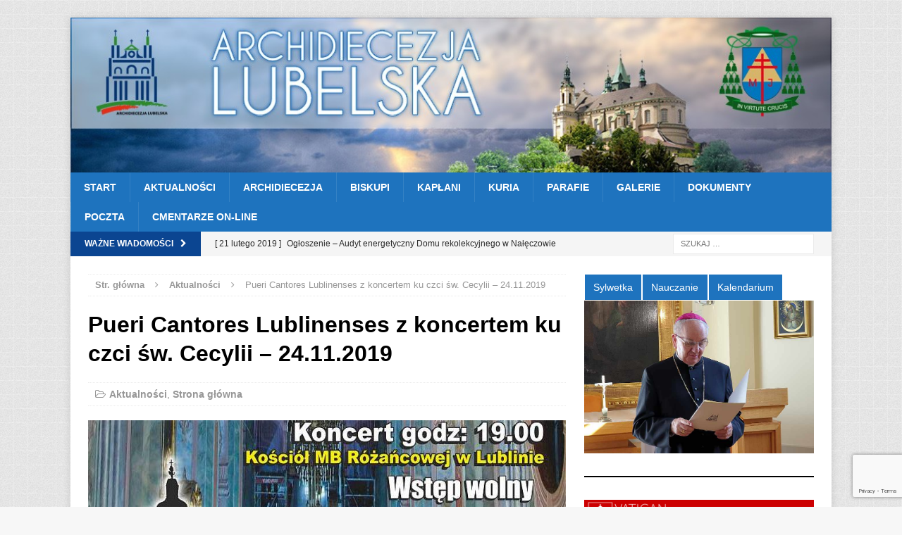

--- FILE ---
content_type: text/html; charset=UTF-8
request_url: https://archidiecezjalubelska.pl/blog/pueri-cantores-lublinenses-z-koncertem-ku-czci-sw-cecylii-24-11-2019/
body_size: 21055
content:
<!DOCTYPE html>
<html class="no-js mh-one-sb" lang="pl-PL">
<head>
<meta charset="UTF-8">
<meta name="viewport" content="width=device-width, initial-scale=1.0">
<link rel="profile" href="http://gmpg.org/xfn/11" />
<link rel="pingback" href="https://archidiecezjalubelska.pl/xmlrpc.php" />
<meta name='robots' content='index, follow, max-image-preview:large, max-snippet:-1, max-video-preview:-1' />

	<!-- This site is optimized with the Yoast SEO plugin v26.8-RC7 - https://yoast.com/product/yoast-seo-wordpress/ -->
	<title>Pueri Cantores Lublinenses z koncertem ku czci św. Cecylii - 24.11.2019 - Archidiecezja Lubelska</title>
	<link rel="canonical" href="https://archidiecezjalubelska.pl/blog/pueri-cantores-lublinenses-z-koncertem-ku-czci-sw-cecylii-24-11-2019/" />
	<meta property="og:locale" content="pl_PL" />
	<meta property="og:type" content="article" />
	<meta property="og:title" content="Pueri Cantores Lublinenses z koncertem ku czci św. Cecylii - 24.11.2019 - Archidiecezja Lubelska" />
	<meta property="og:description" content="W niedzielę, 24 listopada 2019 r., o godz. 19.00 w kościele pw. Matki Bożej Różańcowej w Lublinie (ul. Bursztynowa 20) z Koncertem ku czci Św. Cecylii patronki muzyki sakralnej wystąpi Archidiecezjalny chór chłopięco-męski Pueri Cantores [czytaj dalej]" />
	<meta property="og:url" content="https://archidiecezjalubelska.pl/blog/pueri-cantores-lublinenses-z-koncertem-ku-czci-sw-cecylii-24-11-2019/" />
	<meta property="og:site_name" content="Archidiecezja Lubelska" />
	<meta property="article:publisher" content="https://www.facebook.com/ArchidiecezjaLubelska" />
	<meta property="article:published_time" content="2019-11-20T09:18:00+00:00" />
	<meta property="article:modified_time" content="2019-11-24T23:54:24+00:00" />
	<meta property="og:image" content="https://archidiecezjalubelska.pl/wp-content/uploads/2019/11/pcl_sw_cecylia_-2019a.jpg" />
	<meta property="og:image:width" content="800" />
	<meta property="og:image:height" content="600" />
	<meta property="og:image:type" content="image/jpeg" />
	<meta name="author" content="Redakcja" />
	<meta name="twitter:card" content="summary_large_image" />
	<meta name="twitter:creator" content="@ArchLubelska" />
	<meta name="twitter:site" content="@ArchLubelska" />
	<meta name="twitter:label1" content="Napisane przez" />
	<meta name="twitter:data1" content="Redakcja" />
	<script type="application/ld+json" class="yoast-schema-graph">{"@context":"https://schema.org","@graph":[{"@type":"Article","@id":"https://archidiecezjalubelska.pl/blog/pueri-cantores-lublinenses-z-koncertem-ku-czci-sw-cecylii-24-11-2019/#article","isPartOf":{"@id":"https://archidiecezjalubelska.pl/blog/pueri-cantores-lublinenses-z-koncertem-ku-czci-sw-cecylii-24-11-2019/"},"author":{"name":"Redakcja","@id":"https://archidiecezjalubelska.pl/#/schema/person/1b12e3d3b4f94ae74cfb0afbae6c834d"},"headline":"Pueri Cantores Lublinenses z koncertem ku czci św. Cecylii &#8211; 24.11.2019","datePublished":"2019-11-20T09:18:00+00:00","dateModified":"2019-11-24T23:54:24+00:00","mainEntityOfPage":{"@id":"https://archidiecezjalubelska.pl/blog/pueri-cantores-lublinenses-z-koncertem-ku-czci-sw-cecylii-24-11-2019/"},"wordCount":99,"publisher":{"@id":"https://archidiecezjalubelska.pl/#organization"},"image":{"@id":"https://archidiecezjalubelska.pl/blog/pueri-cantores-lublinenses-z-koncertem-ku-czci-sw-cecylii-24-11-2019/#primaryimage"},"thumbnailUrl":"https://archidiecezjalubelska.pl/wp-content/uploads/2019/11/pcl_sw_cecylia_-2019a.jpg","articleSection":["Aktualności","Strona główna"],"inLanguage":"pl-PL"},{"@type":"WebPage","@id":"https://archidiecezjalubelska.pl/blog/pueri-cantores-lublinenses-z-koncertem-ku-czci-sw-cecylii-24-11-2019/","url":"https://archidiecezjalubelska.pl/blog/pueri-cantores-lublinenses-z-koncertem-ku-czci-sw-cecylii-24-11-2019/","name":"Pueri Cantores Lublinenses z koncertem ku czci św. Cecylii - 24.11.2019 - Archidiecezja Lubelska","isPartOf":{"@id":"https://archidiecezjalubelska.pl/#website"},"primaryImageOfPage":{"@id":"https://archidiecezjalubelska.pl/blog/pueri-cantores-lublinenses-z-koncertem-ku-czci-sw-cecylii-24-11-2019/#primaryimage"},"image":{"@id":"https://archidiecezjalubelska.pl/blog/pueri-cantores-lublinenses-z-koncertem-ku-czci-sw-cecylii-24-11-2019/#primaryimage"},"thumbnailUrl":"https://archidiecezjalubelska.pl/wp-content/uploads/2019/11/pcl_sw_cecylia_-2019a.jpg","datePublished":"2019-11-20T09:18:00+00:00","dateModified":"2019-11-24T23:54:24+00:00","breadcrumb":{"@id":"https://archidiecezjalubelska.pl/blog/pueri-cantores-lublinenses-z-koncertem-ku-czci-sw-cecylii-24-11-2019/#breadcrumb"},"inLanguage":"pl-PL","potentialAction":[{"@type":"ReadAction","target":["https://archidiecezjalubelska.pl/blog/pueri-cantores-lublinenses-z-koncertem-ku-czci-sw-cecylii-24-11-2019/"]}]},{"@type":"ImageObject","inLanguage":"pl-PL","@id":"https://archidiecezjalubelska.pl/blog/pueri-cantores-lublinenses-z-koncertem-ku-czci-sw-cecylii-24-11-2019/#primaryimage","url":"https://archidiecezjalubelska.pl/wp-content/uploads/2019/11/pcl_sw_cecylia_-2019a.jpg","contentUrl":"https://archidiecezjalubelska.pl/wp-content/uploads/2019/11/pcl_sw_cecylia_-2019a.jpg","width":800,"height":600},{"@type":"BreadcrumbList","@id":"https://archidiecezjalubelska.pl/blog/pueri-cantores-lublinenses-z-koncertem-ku-czci-sw-cecylii-24-11-2019/#breadcrumb","itemListElement":[{"@type":"ListItem","position":1,"name":"Strona główna","item":"https://archidiecezjalubelska.pl/"},{"@type":"ListItem","position":2,"name":"Pueri Cantores Lublinenses z koncertem ku czci św. Cecylii &#8211; 24.11.2019"}]},{"@type":"WebSite","@id":"https://archidiecezjalubelska.pl/#website","url":"https://archidiecezjalubelska.pl/","name":"Archidiecezja Lubelska","description":"Oficjalna strona Archidiecezji Lubelskiej","publisher":{"@id":"https://archidiecezjalubelska.pl/#organization"},"potentialAction":[{"@type":"SearchAction","target":{"@type":"EntryPoint","urlTemplate":"https://archidiecezjalubelska.pl/?s={search_term_string}"},"query-input":{"@type":"PropertyValueSpecification","valueRequired":true,"valueName":"search_term_string"}}],"inLanguage":"pl-PL"},{"@type":"Organization","@id":"https://archidiecezjalubelska.pl/#organization","name":"Archidiecezja Lubelska","url":"https://archidiecezjalubelska.pl/","logo":{"@type":"ImageObject","inLanguage":"pl-PL","@id":"https://archidiecezjalubelska.pl/#/schema/logo/image/","url":"https://archidiecezjalubelska.pl/wp-content/uploads/2013/07/logo_archidiecezji_lubelskiej2.png","contentUrl":"https://archidiecezjalubelska.pl/wp-content/uploads/2013/07/logo_archidiecezji_lubelskiej2.png","width":241,"height":84,"caption":"Archidiecezja Lubelska"},"image":{"@id":"https://archidiecezjalubelska.pl/#/schema/logo/image/"},"sameAs":["https://www.facebook.com/ArchidiecezjaLubelska","https://x.com/ArchLubelska","https://www.tiktok.com/@archidiecezjalubelska"]},{"@type":"Person","@id":"https://archidiecezjalubelska.pl/#/schema/person/1b12e3d3b4f94ae74cfb0afbae6c834d","name":"Redakcja","url":"https://archidiecezjalubelska.pl/blog/author/czajka/"}]}</script>
	<!-- / Yoast SEO plugin. -->


<link rel='dns-prefetch' href='//maxcdn.bootstrapcdn.com' />
<link rel="alternate" type="application/rss+xml" title="Archidiecezja Lubelska &raquo; Kanał z wpisami" href="https://archidiecezjalubelska.pl/feed/" />
<link rel="alternate" type="application/rss+xml" title="Archidiecezja Lubelska &raquo; Kanał z komentarzami" href="https://archidiecezjalubelska.pl/comments/feed/" />
<link rel="alternate" title="oEmbed (JSON)" type="application/json+oembed" href="https://archidiecezjalubelska.pl/wp-json/oembed/1.0/embed?url=https%3A%2F%2Farchidiecezjalubelska.pl%2Fblog%2Fpueri-cantores-lublinenses-z-koncertem-ku-czci-sw-cecylii-24-11-2019%2F" />
<link rel="alternate" title="oEmbed (XML)" type="text/xml+oembed" href="https://archidiecezjalubelska.pl/wp-json/oembed/1.0/embed?url=https%3A%2F%2Farchidiecezjalubelska.pl%2Fblog%2Fpueri-cantores-lublinenses-z-koncertem-ku-czci-sw-cecylii-24-11-2019%2F&#038;format=xml" />
<style id='wp-img-auto-sizes-contain-inline-css' type='text/css'>
img:is([sizes=auto i],[sizes^="auto," i]){contain-intrinsic-size:3000px 1500px}
/*# sourceURL=wp-img-auto-sizes-contain-inline-css */
</style>
<link rel='stylesheet' id='sbi_styles-css' href='https://archidiecezjalubelska.pl/wp-content/plugins/instagram-feed/css/sbi-styles.min.css?ver=6.10.0' type='text/css' media='all' />
<style id='wp-emoji-styles-inline-css' type='text/css'>

	img.wp-smiley, img.emoji {
		display: inline !important;
		border: none !important;
		box-shadow: none !important;
		height: 1em !important;
		width: 1em !important;
		margin: 0 0.07em !important;
		vertical-align: -0.1em !important;
		background: none !important;
		padding: 0 !important;
	}
/*# sourceURL=wp-emoji-styles-inline-css */
</style>
<style id='wp-block-library-inline-css' type='text/css'>
:root{--wp-block-synced-color:#7a00df;--wp-block-synced-color--rgb:122,0,223;--wp-bound-block-color:var(--wp-block-synced-color);--wp-editor-canvas-background:#ddd;--wp-admin-theme-color:#007cba;--wp-admin-theme-color--rgb:0,124,186;--wp-admin-theme-color-darker-10:#006ba1;--wp-admin-theme-color-darker-10--rgb:0,107,160.5;--wp-admin-theme-color-darker-20:#005a87;--wp-admin-theme-color-darker-20--rgb:0,90,135;--wp-admin-border-width-focus:2px}@media (min-resolution:192dpi){:root{--wp-admin-border-width-focus:1.5px}}.wp-element-button{cursor:pointer}:root .has-very-light-gray-background-color{background-color:#eee}:root .has-very-dark-gray-background-color{background-color:#313131}:root .has-very-light-gray-color{color:#eee}:root .has-very-dark-gray-color{color:#313131}:root .has-vivid-green-cyan-to-vivid-cyan-blue-gradient-background{background:linear-gradient(135deg,#00d084,#0693e3)}:root .has-purple-crush-gradient-background{background:linear-gradient(135deg,#34e2e4,#4721fb 50%,#ab1dfe)}:root .has-hazy-dawn-gradient-background{background:linear-gradient(135deg,#faaca8,#dad0ec)}:root .has-subdued-olive-gradient-background{background:linear-gradient(135deg,#fafae1,#67a671)}:root .has-atomic-cream-gradient-background{background:linear-gradient(135deg,#fdd79a,#004a59)}:root .has-nightshade-gradient-background{background:linear-gradient(135deg,#330968,#31cdcf)}:root .has-midnight-gradient-background{background:linear-gradient(135deg,#020381,#2874fc)}:root{--wp--preset--font-size--normal:16px;--wp--preset--font-size--huge:42px}.has-regular-font-size{font-size:1em}.has-larger-font-size{font-size:2.625em}.has-normal-font-size{font-size:var(--wp--preset--font-size--normal)}.has-huge-font-size{font-size:var(--wp--preset--font-size--huge)}.has-text-align-center{text-align:center}.has-text-align-left{text-align:left}.has-text-align-right{text-align:right}.has-fit-text{white-space:nowrap!important}#end-resizable-editor-section{display:none}.aligncenter{clear:both}.items-justified-left{justify-content:flex-start}.items-justified-center{justify-content:center}.items-justified-right{justify-content:flex-end}.items-justified-space-between{justify-content:space-between}.screen-reader-text{border:0;clip-path:inset(50%);height:1px;margin:-1px;overflow:hidden;padding:0;position:absolute;width:1px;word-wrap:normal!important}.screen-reader-text:focus{background-color:#ddd;clip-path:none;color:#444;display:block;font-size:1em;height:auto;left:5px;line-height:normal;padding:15px 23px 14px;text-decoration:none;top:5px;width:auto;z-index:100000}html :where(.has-border-color){border-style:solid}html :where([style*=border-top-color]){border-top-style:solid}html :where([style*=border-right-color]){border-right-style:solid}html :where([style*=border-bottom-color]){border-bottom-style:solid}html :where([style*=border-left-color]){border-left-style:solid}html :where([style*=border-width]){border-style:solid}html :where([style*=border-top-width]){border-top-style:solid}html :where([style*=border-right-width]){border-right-style:solid}html :where([style*=border-bottom-width]){border-bottom-style:solid}html :where([style*=border-left-width]){border-left-style:solid}html :where(img[class*=wp-image-]){height:auto;max-width:100%}:where(figure){margin:0 0 1em}html :where(.is-position-sticky){--wp-admin--admin-bar--position-offset:var(--wp-admin--admin-bar--height,0px)}@media screen and (max-width:600px){html :where(.is-position-sticky){--wp-admin--admin-bar--position-offset:0px}}

/*# sourceURL=wp-block-library-inline-css */
</style><style id='wp-block-heading-inline-css' type='text/css'>
h1:where(.wp-block-heading).has-background,h2:where(.wp-block-heading).has-background,h3:where(.wp-block-heading).has-background,h4:where(.wp-block-heading).has-background,h5:where(.wp-block-heading).has-background,h6:where(.wp-block-heading).has-background{padding:1.25em 2.375em}h1.has-text-align-left[style*=writing-mode]:where([style*=vertical-lr]),h1.has-text-align-right[style*=writing-mode]:where([style*=vertical-rl]),h2.has-text-align-left[style*=writing-mode]:where([style*=vertical-lr]),h2.has-text-align-right[style*=writing-mode]:where([style*=vertical-rl]),h3.has-text-align-left[style*=writing-mode]:where([style*=vertical-lr]),h3.has-text-align-right[style*=writing-mode]:where([style*=vertical-rl]),h4.has-text-align-left[style*=writing-mode]:where([style*=vertical-lr]),h4.has-text-align-right[style*=writing-mode]:where([style*=vertical-rl]),h5.has-text-align-left[style*=writing-mode]:where([style*=vertical-lr]),h5.has-text-align-right[style*=writing-mode]:where([style*=vertical-rl]),h6.has-text-align-left[style*=writing-mode]:where([style*=vertical-lr]),h6.has-text-align-right[style*=writing-mode]:where([style*=vertical-rl]){rotate:180deg}
/*# sourceURL=https://archidiecezjalubelska.pl/wp-includes/blocks/heading/style.min.css */
</style>
<style id='wp-block-image-inline-css' type='text/css'>
.wp-block-image>a,.wp-block-image>figure>a{display:inline-block}.wp-block-image img{box-sizing:border-box;height:auto;max-width:100%;vertical-align:bottom}@media not (prefers-reduced-motion){.wp-block-image img.hide{visibility:hidden}.wp-block-image img.show{animation:show-content-image .4s}}.wp-block-image[style*=border-radius] img,.wp-block-image[style*=border-radius]>a{border-radius:inherit}.wp-block-image.has-custom-border img{box-sizing:border-box}.wp-block-image.aligncenter{text-align:center}.wp-block-image.alignfull>a,.wp-block-image.alignwide>a{width:100%}.wp-block-image.alignfull img,.wp-block-image.alignwide img{height:auto;width:100%}.wp-block-image .aligncenter,.wp-block-image .alignleft,.wp-block-image .alignright,.wp-block-image.aligncenter,.wp-block-image.alignleft,.wp-block-image.alignright{display:table}.wp-block-image .aligncenter>figcaption,.wp-block-image .alignleft>figcaption,.wp-block-image .alignright>figcaption,.wp-block-image.aligncenter>figcaption,.wp-block-image.alignleft>figcaption,.wp-block-image.alignright>figcaption{caption-side:bottom;display:table-caption}.wp-block-image .alignleft{float:left;margin:.5em 1em .5em 0}.wp-block-image .alignright{float:right;margin:.5em 0 .5em 1em}.wp-block-image .aligncenter{margin-left:auto;margin-right:auto}.wp-block-image :where(figcaption){margin-bottom:1em;margin-top:.5em}.wp-block-image.is-style-circle-mask img{border-radius:9999px}@supports ((-webkit-mask-image:none) or (mask-image:none)) or (-webkit-mask-image:none){.wp-block-image.is-style-circle-mask img{border-radius:0;-webkit-mask-image:url('data:image/svg+xml;utf8,<svg viewBox="0 0 100 100" xmlns="http://www.w3.org/2000/svg"><circle cx="50" cy="50" r="50"/></svg>');mask-image:url('data:image/svg+xml;utf8,<svg viewBox="0 0 100 100" xmlns="http://www.w3.org/2000/svg"><circle cx="50" cy="50" r="50"/></svg>');mask-mode:alpha;-webkit-mask-position:center;mask-position:center;-webkit-mask-repeat:no-repeat;mask-repeat:no-repeat;-webkit-mask-size:contain;mask-size:contain}}:root :where(.wp-block-image.is-style-rounded img,.wp-block-image .is-style-rounded img){border-radius:9999px}.wp-block-image figure{margin:0}.wp-lightbox-container{display:flex;flex-direction:column;position:relative}.wp-lightbox-container img{cursor:zoom-in}.wp-lightbox-container img:hover+button{opacity:1}.wp-lightbox-container button{align-items:center;backdrop-filter:blur(16px) saturate(180%);background-color:#5a5a5a40;border:none;border-radius:4px;cursor:zoom-in;display:flex;height:20px;justify-content:center;opacity:0;padding:0;position:absolute;right:16px;text-align:center;top:16px;width:20px;z-index:100}@media not (prefers-reduced-motion){.wp-lightbox-container button{transition:opacity .2s ease}}.wp-lightbox-container button:focus-visible{outline:3px auto #5a5a5a40;outline:3px auto -webkit-focus-ring-color;outline-offset:3px}.wp-lightbox-container button:hover{cursor:pointer;opacity:1}.wp-lightbox-container button:focus{opacity:1}.wp-lightbox-container button:focus,.wp-lightbox-container button:hover,.wp-lightbox-container button:not(:hover):not(:active):not(.has-background){background-color:#5a5a5a40;border:none}.wp-lightbox-overlay{box-sizing:border-box;cursor:zoom-out;height:100vh;left:0;overflow:hidden;position:fixed;top:0;visibility:hidden;width:100%;z-index:100000}.wp-lightbox-overlay .close-button{align-items:center;cursor:pointer;display:flex;justify-content:center;min-height:40px;min-width:40px;padding:0;position:absolute;right:calc(env(safe-area-inset-right) + 16px);top:calc(env(safe-area-inset-top) + 16px);z-index:5000000}.wp-lightbox-overlay .close-button:focus,.wp-lightbox-overlay .close-button:hover,.wp-lightbox-overlay .close-button:not(:hover):not(:active):not(.has-background){background:none;border:none}.wp-lightbox-overlay .lightbox-image-container{height:var(--wp--lightbox-container-height);left:50%;overflow:hidden;position:absolute;top:50%;transform:translate(-50%,-50%);transform-origin:top left;width:var(--wp--lightbox-container-width);z-index:9999999999}.wp-lightbox-overlay .wp-block-image{align-items:center;box-sizing:border-box;display:flex;height:100%;justify-content:center;margin:0;position:relative;transform-origin:0 0;width:100%;z-index:3000000}.wp-lightbox-overlay .wp-block-image img{height:var(--wp--lightbox-image-height);min-height:var(--wp--lightbox-image-height);min-width:var(--wp--lightbox-image-width);width:var(--wp--lightbox-image-width)}.wp-lightbox-overlay .wp-block-image figcaption{display:none}.wp-lightbox-overlay button{background:none;border:none}.wp-lightbox-overlay .scrim{background-color:#fff;height:100%;opacity:.9;position:absolute;width:100%;z-index:2000000}.wp-lightbox-overlay.active{visibility:visible}@media not (prefers-reduced-motion){.wp-lightbox-overlay.active{animation:turn-on-visibility .25s both}.wp-lightbox-overlay.active img{animation:turn-on-visibility .35s both}.wp-lightbox-overlay.show-closing-animation:not(.active){animation:turn-off-visibility .35s both}.wp-lightbox-overlay.show-closing-animation:not(.active) img{animation:turn-off-visibility .25s both}.wp-lightbox-overlay.zoom.active{animation:none;opacity:1;visibility:visible}.wp-lightbox-overlay.zoom.active .lightbox-image-container{animation:lightbox-zoom-in .4s}.wp-lightbox-overlay.zoom.active .lightbox-image-container img{animation:none}.wp-lightbox-overlay.zoom.active .scrim{animation:turn-on-visibility .4s forwards}.wp-lightbox-overlay.zoom.show-closing-animation:not(.active){animation:none}.wp-lightbox-overlay.zoom.show-closing-animation:not(.active) .lightbox-image-container{animation:lightbox-zoom-out .4s}.wp-lightbox-overlay.zoom.show-closing-animation:not(.active) .lightbox-image-container img{animation:none}.wp-lightbox-overlay.zoom.show-closing-animation:not(.active) .scrim{animation:turn-off-visibility .4s forwards}}@keyframes show-content-image{0%{visibility:hidden}99%{visibility:hidden}to{visibility:visible}}@keyframes turn-on-visibility{0%{opacity:0}to{opacity:1}}@keyframes turn-off-visibility{0%{opacity:1;visibility:visible}99%{opacity:0;visibility:visible}to{opacity:0;visibility:hidden}}@keyframes lightbox-zoom-in{0%{transform:translate(calc((-100vw + var(--wp--lightbox-scrollbar-width))/2 + var(--wp--lightbox-initial-left-position)),calc(-50vh + var(--wp--lightbox-initial-top-position))) scale(var(--wp--lightbox-scale))}to{transform:translate(-50%,-50%) scale(1)}}@keyframes lightbox-zoom-out{0%{transform:translate(-50%,-50%) scale(1);visibility:visible}99%{visibility:visible}to{transform:translate(calc((-100vw + var(--wp--lightbox-scrollbar-width))/2 + var(--wp--lightbox-initial-left-position)),calc(-50vh + var(--wp--lightbox-initial-top-position))) scale(var(--wp--lightbox-scale));visibility:hidden}}
/*# sourceURL=https://archidiecezjalubelska.pl/wp-includes/blocks/image/style.min.css */
</style>
<style id='wp-block-rss-inline-css' type='text/css'>
ul.wp-block-rss.alignleft{margin-right:2em}ul.wp-block-rss.alignright{margin-left:2em}ul.wp-block-rss.is-grid{display:flex;flex-wrap:wrap;padding:0}ul.wp-block-rss.is-grid li{margin:0 1em 1em 0;width:100%}@media (min-width:600px){ul.wp-block-rss.columns-2 li{width:calc(50% - 1em)}ul.wp-block-rss.columns-3 li{width:calc(33.33333% - 1em)}ul.wp-block-rss.columns-4 li{width:calc(25% - 1em)}ul.wp-block-rss.columns-5 li{width:calc(20% - 1em)}ul.wp-block-rss.columns-6 li{width:calc(16.66667% - 1em)}}.wp-block-rss__item-author,.wp-block-rss__item-publish-date{display:block;font-size:.8125em}.wp-block-rss{box-sizing:border-box;list-style:none;padding:0}
/*# sourceURL=https://archidiecezjalubelska.pl/wp-includes/blocks/rss/style.min.css */
</style>
<style id='wp-block-separator-inline-css' type='text/css'>
@charset "UTF-8";.wp-block-separator{border:none;border-top:2px solid}:root :where(.wp-block-separator.is-style-dots){height:auto;line-height:1;text-align:center}:root :where(.wp-block-separator.is-style-dots):before{color:currentColor;content:"···";font-family:serif;font-size:1.5em;letter-spacing:2em;padding-left:2em}.wp-block-separator.is-style-dots{background:none!important;border:none!important}
/*# sourceURL=https://archidiecezjalubelska.pl/wp-includes/blocks/separator/style.min.css */
</style>
<style id='global-styles-inline-css' type='text/css'>
:root{--wp--preset--aspect-ratio--square: 1;--wp--preset--aspect-ratio--4-3: 4/3;--wp--preset--aspect-ratio--3-4: 3/4;--wp--preset--aspect-ratio--3-2: 3/2;--wp--preset--aspect-ratio--2-3: 2/3;--wp--preset--aspect-ratio--16-9: 16/9;--wp--preset--aspect-ratio--9-16: 9/16;--wp--preset--color--black: #000000;--wp--preset--color--cyan-bluish-gray: #abb8c3;--wp--preset--color--white: #ffffff;--wp--preset--color--pale-pink: #f78da7;--wp--preset--color--vivid-red: #cf2e2e;--wp--preset--color--luminous-vivid-orange: #ff6900;--wp--preset--color--luminous-vivid-amber: #fcb900;--wp--preset--color--light-green-cyan: #7bdcb5;--wp--preset--color--vivid-green-cyan: #00d084;--wp--preset--color--pale-cyan-blue: #8ed1fc;--wp--preset--color--vivid-cyan-blue: #0693e3;--wp--preset--color--vivid-purple: #9b51e0;--wp--preset--gradient--vivid-cyan-blue-to-vivid-purple: linear-gradient(135deg,rgb(6,147,227) 0%,rgb(155,81,224) 100%);--wp--preset--gradient--light-green-cyan-to-vivid-green-cyan: linear-gradient(135deg,rgb(122,220,180) 0%,rgb(0,208,130) 100%);--wp--preset--gradient--luminous-vivid-amber-to-luminous-vivid-orange: linear-gradient(135deg,rgb(252,185,0) 0%,rgb(255,105,0) 100%);--wp--preset--gradient--luminous-vivid-orange-to-vivid-red: linear-gradient(135deg,rgb(255,105,0) 0%,rgb(207,46,46) 100%);--wp--preset--gradient--very-light-gray-to-cyan-bluish-gray: linear-gradient(135deg,rgb(238,238,238) 0%,rgb(169,184,195) 100%);--wp--preset--gradient--cool-to-warm-spectrum: linear-gradient(135deg,rgb(74,234,220) 0%,rgb(151,120,209) 20%,rgb(207,42,186) 40%,rgb(238,44,130) 60%,rgb(251,105,98) 80%,rgb(254,248,76) 100%);--wp--preset--gradient--blush-light-purple: linear-gradient(135deg,rgb(255,206,236) 0%,rgb(152,150,240) 100%);--wp--preset--gradient--blush-bordeaux: linear-gradient(135deg,rgb(254,205,165) 0%,rgb(254,45,45) 50%,rgb(107,0,62) 100%);--wp--preset--gradient--luminous-dusk: linear-gradient(135deg,rgb(255,203,112) 0%,rgb(199,81,192) 50%,rgb(65,88,208) 100%);--wp--preset--gradient--pale-ocean: linear-gradient(135deg,rgb(255,245,203) 0%,rgb(182,227,212) 50%,rgb(51,167,181) 100%);--wp--preset--gradient--electric-grass: linear-gradient(135deg,rgb(202,248,128) 0%,rgb(113,206,126) 100%);--wp--preset--gradient--midnight: linear-gradient(135deg,rgb(2,3,129) 0%,rgb(40,116,252) 100%);--wp--preset--font-size--small: 13px;--wp--preset--font-size--medium: 20px;--wp--preset--font-size--large: 36px;--wp--preset--font-size--x-large: 42px;--wp--preset--spacing--20: 0.44rem;--wp--preset--spacing--30: 0.67rem;--wp--preset--spacing--40: 1rem;--wp--preset--spacing--50: 1.5rem;--wp--preset--spacing--60: 2.25rem;--wp--preset--spacing--70: 3.38rem;--wp--preset--spacing--80: 5.06rem;--wp--preset--shadow--natural: 6px 6px 9px rgba(0, 0, 0, 0.2);--wp--preset--shadow--deep: 12px 12px 50px rgba(0, 0, 0, 0.4);--wp--preset--shadow--sharp: 6px 6px 0px rgba(0, 0, 0, 0.2);--wp--preset--shadow--outlined: 6px 6px 0px -3px rgb(255, 255, 255), 6px 6px rgb(0, 0, 0);--wp--preset--shadow--crisp: 6px 6px 0px rgb(0, 0, 0);}:where(.is-layout-flex){gap: 0.5em;}:where(.is-layout-grid){gap: 0.5em;}body .is-layout-flex{display: flex;}.is-layout-flex{flex-wrap: wrap;align-items: center;}.is-layout-flex > :is(*, div){margin: 0;}body .is-layout-grid{display: grid;}.is-layout-grid > :is(*, div){margin: 0;}:where(.wp-block-columns.is-layout-flex){gap: 2em;}:where(.wp-block-columns.is-layout-grid){gap: 2em;}:where(.wp-block-post-template.is-layout-flex){gap: 1.25em;}:where(.wp-block-post-template.is-layout-grid){gap: 1.25em;}.has-black-color{color: var(--wp--preset--color--black) !important;}.has-cyan-bluish-gray-color{color: var(--wp--preset--color--cyan-bluish-gray) !important;}.has-white-color{color: var(--wp--preset--color--white) !important;}.has-pale-pink-color{color: var(--wp--preset--color--pale-pink) !important;}.has-vivid-red-color{color: var(--wp--preset--color--vivid-red) !important;}.has-luminous-vivid-orange-color{color: var(--wp--preset--color--luminous-vivid-orange) !important;}.has-luminous-vivid-amber-color{color: var(--wp--preset--color--luminous-vivid-amber) !important;}.has-light-green-cyan-color{color: var(--wp--preset--color--light-green-cyan) !important;}.has-vivid-green-cyan-color{color: var(--wp--preset--color--vivid-green-cyan) !important;}.has-pale-cyan-blue-color{color: var(--wp--preset--color--pale-cyan-blue) !important;}.has-vivid-cyan-blue-color{color: var(--wp--preset--color--vivid-cyan-blue) !important;}.has-vivid-purple-color{color: var(--wp--preset--color--vivid-purple) !important;}.has-black-background-color{background-color: var(--wp--preset--color--black) !important;}.has-cyan-bluish-gray-background-color{background-color: var(--wp--preset--color--cyan-bluish-gray) !important;}.has-white-background-color{background-color: var(--wp--preset--color--white) !important;}.has-pale-pink-background-color{background-color: var(--wp--preset--color--pale-pink) !important;}.has-vivid-red-background-color{background-color: var(--wp--preset--color--vivid-red) !important;}.has-luminous-vivid-orange-background-color{background-color: var(--wp--preset--color--luminous-vivid-orange) !important;}.has-luminous-vivid-amber-background-color{background-color: var(--wp--preset--color--luminous-vivid-amber) !important;}.has-light-green-cyan-background-color{background-color: var(--wp--preset--color--light-green-cyan) !important;}.has-vivid-green-cyan-background-color{background-color: var(--wp--preset--color--vivid-green-cyan) !important;}.has-pale-cyan-blue-background-color{background-color: var(--wp--preset--color--pale-cyan-blue) !important;}.has-vivid-cyan-blue-background-color{background-color: var(--wp--preset--color--vivid-cyan-blue) !important;}.has-vivid-purple-background-color{background-color: var(--wp--preset--color--vivid-purple) !important;}.has-black-border-color{border-color: var(--wp--preset--color--black) !important;}.has-cyan-bluish-gray-border-color{border-color: var(--wp--preset--color--cyan-bluish-gray) !important;}.has-white-border-color{border-color: var(--wp--preset--color--white) !important;}.has-pale-pink-border-color{border-color: var(--wp--preset--color--pale-pink) !important;}.has-vivid-red-border-color{border-color: var(--wp--preset--color--vivid-red) !important;}.has-luminous-vivid-orange-border-color{border-color: var(--wp--preset--color--luminous-vivid-orange) !important;}.has-luminous-vivid-amber-border-color{border-color: var(--wp--preset--color--luminous-vivid-amber) !important;}.has-light-green-cyan-border-color{border-color: var(--wp--preset--color--light-green-cyan) !important;}.has-vivid-green-cyan-border-color{border-color: var(--wp--preset--color--vivid-green-cyan) !important;}.has-pale-cyan-blue-border-color{border-color: var(--wp--preset--color--pale-cyan-blue) !important;}.has-vivid-cyan-blue-border-color{border-color: var(--wp--preset--color--vivid-cyan-blue) !important;}.has-vivid-purple-border-color{border-color: var(--wp--preset--color--vivid-purple) !important;}.has-vivid-cyan-blue-to-vivid-purple-gradient-background{background: var(--wp--preset--gradient--vivid-cyan-blue-to-vivid-purple) !important;}.has-light-green-cyan-to-vivid-green-cyan-gradient-background{background: var(--wp--preset--gradient--light-green-cyan-to-vivid-green-cyan) !important;}.has-luminous-vivid-amber-to-luminous-vivid-orange-gradient-background{background: var(--wp--preset--gradient--luminous-vivid-amber-to-luminous-vivid-orange) !important;}.has-luminous-vivid-orange-to-vivid-red-gradient-background{background: var(--wp--preset--gradient--luminous-vivid-orange-to-vivid-red) !important;}.has-very-light-gray-to-cyan-bluish-gray-gradient-background{background: var(--wp--preset--gradient--very-light-gray-to-cyan-bluish-gray) !important;}.has-cool-to-warm-spectrum-gradient-background{background: var(--wp--preset--gradient--cool-to-warm-spectrum) !important;}.has-blush-light-purple-gradient-background{background: var(--wp--preset--gradient--blush-light-purple) !important;}.has-blush-bordeaux-gradient-background{background: var(--wp--preset--gradient--blush-bordeaux) !important;}.has-luminous-dusk-gradient-background{background: var(--wp--preset--gradient--luminous-dusk) !important;}.has-pale-ocean-gradient-background{background: var(--wp--preset--gradient--pale-ocean) !important;}.has-electric-grass-gradient-background{background: var(--wp--preset--gradient--electric-grass) !important;}.has-midnight-gradient-background{background: var(--wp--preset--gradient--midnight) !important;}.has-small-font-size{font-size: var(--wp--preset--font-size--small) !important;}.has-medium-font-size{font-size: var(--wp--preset--font-size--medium) !important;}.has-large-font-size{font-size: var(--wp--preset--font-size--large) !important;}.has-x-large-font-size{font-size: var(--wp--preset--font-size--x-large) !important;}
/*# sourceURL=global-styles-inline-css */
</style>

<style id='classic-theme-styles-inline-css' type='text/css'>
/*! This file is auto-generated */
.wp-block-button__link{color:#fff;background-color:#32373c;border-radius:9999px;box-shadow:none;text-decoration:none;padding:calc(.667em + 2px) calc(1.333em + 2px);font-size:1.125em}.wp-block-file__button{background:#32373c;color:#fff;text-decoration:none}
/*# sourceURL=/wp-includes/css/classic-themes.min.css */
</style>
<link rel='stylesheet' id='ctf_styles-css' href='https://archidiecezjalubelska.pl/wp-content/plugins/custom-twitter-feeds/css/ctf-styles.min.css?ver=2.3.1' type='text/css' media='all' />
<link rel='stylesheet' id='cptch_stylesheet-css' href='https://archidiecezjalubelska.pl/wp-content/plugins/captcha/css/front_end_style.css?ver=4.4.5' type='text/css' media='all' />
<link rel='stylesheet' id='dashicons-css' href='https://archidiecezjalubelska.pl/wp-includes/css/dashicons.min.css?ver=6.9' type='text/css' media='all' />
<link rel='stylesheet' id='cptch_desktop_style-css' href='https://archidiecezjalubelska.pl/wp-content/plugins/captcha/css/desktop_style.css?ver=4.4.5' type='text/css' media='all' />
<link rel='stylesheet' id='contact-form-7-css' href='https://archidiecezjalubelska.pl/wp-content/plugins/contact-form-7/includes/css/styles.css?ver=6.1.4' type='text/css' media='all' />
<link rel='stylesheet' id='Fancy-Tabs-Styles-css' href='https://archidiecezjalubelska.pl/wp-content/plugins/fancytabs/fancytabs.css?ver=1.0' type='text/css' media='all' />
<link rel='stylesheet' id='cff-css' href='https://archidiecezjalubelska.pl/wp-content/plugins/custom-facebook-feed/assets/css/cff-style.min.css?ver=4.3.4' type='text/css' media='all' />
<link rel='stylesheet' id='sb-font-awesome-css' href='https://maxcdn.bootstrapcdn.com/font-awesome/4.7.0/css/font-awesome.min.css?ver=6.9' type='text/css' media='all' />
<link rel='stylesheet' id='parent-style-css' href='https://archidiecezjalubelska.pl/wp-content/themes/mh-magazine/style.css?ver=6.9' type='text/css' media='all' />
<link rel='stylesheet' id='mh-magazine-css' href='https://archidiecezjalubelska.pl/wp-content/themes/mh-magazine_child/style.css?ver=3.3.1' type='text/css' media='all' />
<link rel='stylesheet' id='mh-font-awesome-css' href='https://archidiecezjalubelska.pl/wp-content/themes/mh-magazine/includes/font-awesome.min.css' type='text/css' media='all' />
<link rel='stylesheet' id='youtube-channel-gallery-css' href='https://archidiecezjalubelska.pl/wp-content/plugins/youtube-channel-gallery/styles.css?ver=6.9' type='text/css' media='all' />
<link rel='stylesheet' id='jquery.magnific-popup-css' href='https://archidiecezjalubelska.pl/wp-content/plugins/youtube-channel-gallery/magnific-popup.css?ver=6.9' type='text/css' media='all' />
<link rel='stylesheet' id='wpgform-css-css' href='https://archidiecezjalubelska.pl/wp-content/plugins/wpgform/css/wpgform.css?ver=6.9' type='text/css' media='all' />
<link rel='stylesheet' id='wp-block-paragraph-css' href='https://archidiecezjalubelska.pl/wp-includes/blocks/paragraph/style.min.css?ver=6.9' type='text/css' media='all' />
<script type="text/javascript" src="https://archidiecezjalubelska.pl/wp-includes/js/jquery/jquery.min.js?ver=3.7.1" id="jquery-core-js"></script>
<script type="text/javascript" src="https://archidiecezjalubelska.pl/wp-includes/js/jquery/jquery-migrate.min.js?ver=3.4.1" id="jquery-migrate-js"></script>
<script type="text/javascript" src="https://archidiecezjalubelska.pl/wp-content/plugins/fancytabs/fancytabs.js?ver=6.9" id="fancy_tabs_js-js"></script>
<script type="text/javascript" src="https://archidiecezjalubelska.pl/wp-content/themes/mh-magazine/js/scripts.js?ver=6.9" id="mh-scripts-js"></script>
<link rel="https://api.w.org/" href="https://archidiecezjalubelska.pl/wp-json/" /><link rel="alternate" title="JSON" type="application/json" href="https://archidiecezjalubelska.pl/wp-json/wp/v2/posts/40307" /><link rel="EditURI" type="application/rsd+xml" title="RSD" href="https://archidiecezjalubelska.pl/xmlrpc.php?rsd" />
<meta name="generator" content="WordPress 6.9" />
<link rel='shortlink' href='https://archidiecezjalubelska.pl/?p=40307' />

		<!-- GA Google Analytics @ https://m0n.co/ga -->
		<script async src="https://www.googletagmanager.com/gtag/js?id=G-W05TCQX0DB"></script>
		<script>
			window.dataLayer = window.dataLayer || [];
			function gtag(){dataLayer.push(arguments);}
			gtag('js', new Date());
			gtag('config', 'G-W05TCQX0DB');
		</script>

		<!--meta tagi dominik -->
	<meta name="description" content="Oficjalna strona Archidiecezji Lubelskiej i lubelskich parafii"/>
	<meta name="keywords" content="archidiecezja, katolicyzm, chrześcijaństwo, wiara, religja, kościół, lublin, lubelska,lubelskie,lubelszczyzna,"/>
	<meta name="robots" content="all, index, follow"/>
	<meta name="revisit-after" content="1 days" />
	<meta name="rating" content="general"/>
	<meta name="author" content="Dominik Panas"/>
	<!-- KONIEC meta tagi dominik -->
	<script>
  (function(i,s,o,g,r,a,m){i['GoogleAnalyticsObject']=r;i[r]=i[r]||function(){
  (i[r].q=i[r].q||[]).push(arguments)},i[r].l=1*new Date();a=s.createElement(o),
  m=s.getElementsByTagName(o)[0];a.async=1;a.src=g;m.parentNode.insertBefore(a,m)
  })(window,document,'script','//www.google-analytics.com/analytics.js','ga');

  ga('create', 'UA-60856570-1', 'auto');
  ga('send', 'pageview');

</script>        <style type="text/css" id="pf-main-css">
            
				@media screen {
					.printfriendly {
						z-index: 1000; display: flex; margin: 0px 0px 0px 0px
					}
					.printfriendly a, .printfriendly a:link, .printfriendly a:visited, .printfriendly a:hover, .printfriendly a:active {
						font-weight: 600;
						cursor: pointer;
						text-decoration: none;
						border: none;
						-webkit-box-shadow: none;
						-moz-box-shadow: none;
						box-shadow: none;
						outline:none;
						font-size: 14px !important;
						color: #1e73be !important;
					}
					.printfriendly.pf-alignleft {
						justify-content: start;
					}
					.printfriendly.pf-alignright {
						justify-content: end;
					}
					.printfriendly.pf-aligncenter {
						justify-content: center;
						
					}
				}

				.pf-button-img {
					border: none;
					-webkit-box-shadow: none;
					-moz-box-shadow: none;
					box-shadow: none;
					padding: 0;
					margin: 0;
					display: inline;
					vertical-align: middle;
				}

				img.pf-button-img + .pf-button-text {
					margin-left: 6px;
				}

				@media print {
					.printfriendly {
						display: none;
					}
				}
				        </style>

            
        <style type="text/css" id="pf-excerpt-styles">
          .pf-button.pf-button-excerpt {
              display: none;
           }
        </style>

            <style type="text/css">.logo-overlay{left:0;right:auto;}
.logo-wrap img {float:right}</style>
<style type="text/css">
.mh-header-nav li:hover, .mh-header-nav ul li:hover > ul, .mh-main-nav-wrap, .mh-main-nav, .mh-main-nav ul li:hover > ul, .mh-extra-nav li:hover, .mh-extra-nav ul li:hover > ul, .mh-footer-nav li:hover, .mh-footer-nav ul li:hover > ul, .mh-social-nav li a:hover, .entry-tags li, .mh-slider-caption, .mh-widget-col-1 .mh-slider-caption, .mh-widget-col-1 .mh-posts-lineup-caption, .mh-carousel-layout1, .mh-spotlight-widget, .mh-social-widget li a, .mh-author-bio-widget, .mh-footer-widget .mh-tab-comment-excerpt, .mh-nip-item:hover .mh-nip-overlay, .mh-widget .tagcloud a, .mh-footer-widget .tagcloud a, .mh-footer, .mh-copyright-wrap, input[type=submit]:hover, #respond #cancel-comment-reply-link:hover, #infinite-handle span:hover { background: #1e73be; }
.mh-extra-nav-bg { background: rgba(30, 115, 190, 0.2); }
.mh-slider-caption, .mh-posts-stacked-title, .mh-posts-lineup-caption { background: #1e73be; background: rgba(30, 115, 190, 0.8); }
@media screen and (max-width: 900px) { #mh-mobile .mh-slider-caption, #mh-mobile .mh-posts-lineup-caption { background: rgba(30, 115, 190, 1); } }
.slicknav_menu, .slicknav_nav ul, #mh-mobile .mh-footer-widget .mh-posts-stacked-overlay { border-color: #1e73be; }
.mh-copyright, .mh-copyright a { color: #fff; }
.mh-widget-layout4 .mh-widget-title { background: #0b4591; background: rgba(11, 69, 145, 0.6); }
.mh-preheader, .mh-wide-layout .mh-subheader, .mh-ticker-title, .mh-main-nav li:hover, .mh-footer-nav, .slicknav_menu, .slicknav_btn, .slicknav_nav .slicknav_item:hover, .slicknav_nav a:hover, .mh-back-to-top, .mh-subheading, .entry-tags .fa, .entry-tags li:hover, .mh-widget-layout2 .mh-widget-title, .mh-widget-layout4 .mh-widget-title-inner, .mh-widget-layout4 .mh-footer-widget-title, #mh-mobile .flex-control-paging li a.flex-active, .mh-image-caption, .mh-carousel-layout1 .mh-carousel-caption, .mh-tab-button.active, .mh-tab-button.active:hover, .mh-footer-widget .mh-tab-button.active, .mh-social-widget li:hover a, .mh-footer-widget .mh-social-widget li a, .mh-footer-widget .mh-author-bio-widget, .tagcloud a:hover, .mh-widget .tagcloud a:hover, .mh-footer-widget .tagcloud a:hover, .mh-posts-stacked-meta, .page-numbers:hover, .mh-loop-pagination .current, .mh-comments-pagination .current, .pagelink, a:hover .pagelink, input[type=submit], #respond #cancel-comment-reply-link, #infinite-handle span { background: #0b4591; }
blockquote, .mh-category-desc, .mh-widget-layout1 .mh-widget-title, .mh-widget-layout3 .mh-widget-title, #mh-mobile .mh-slider-caption, .mh-carousel-layout1, .mh-spotlight-widget, .mh-author-bio-widget, .mh-author-bio-title, .mh-author-bio-image-frame, .mh-video-widget, .mh-tab-buttons, .bypostauthor .mh-comment-meta, textarea:hover, input[type=text]:hover, input[type=email]:hover, input[type=tel]:hover, input[type=url]:hover { border-color: #0b4591; }
.mh-dropcap, .mh-carousel-layout1 .flex-direction-nav a, .mh-carousel-layout2 .mh-carousel-caption, .mh-posts-digest-small-category, .mh-posts-lineup-more { color: #0b4591; }
.entry-content a, .mh-comment-content a { color: #000000; }
a:hover, .entry-content a:hover, .mh-author-box a:hover, .mh-post-nav a:hover, .mh-comment-content a:hover, #respond a:hover, .mh-meta a:hover, .mh-breadcrumb a:hover, .mh-tabbed-widget a:hover { color: #0b4591; }
</style>
<!--[if lt IE 9]>
<script src="https://archidiecezjalubelska.pl/wp-content/themes/mh-magazine/js/css3-mediaqueries.js"></script>
<![endif]-->
<style type="text/css" id="custom-background-css">
body.custom-background { background-image: url("https://archidiecezjalubelska.pl/wp-content/uploads/2014/10/bg.jpg"); background-position: left top; background-size: auto; background-repeat: repeat; background-attachment: fixed; }
</style>
	<meta name="twitter:widgets:link-color" content="#000000"><meta name="twitter:widgets:border-color" content="#000000"><meta name="twitter:partner" content="tfwp"><link rel="icon" href="https://archidiecezjalubelska.pl/wp-content/uploads/2017/01/cropped-archlubelska-32x32.jpg" sizes="32x32" />
<link rel="icon" href="https://archidiecezjalubelska.pl/wp-content/uploads/2017/01/cropped-archlubelska-192x192.jpg" sizes="192x192" />
<link rel="apple-touch-icon" href="https://archidiecezjalubelska.pl/wp-content/uploads/2017/01/cropped-archlubelska-180x180.jpg" />
<meta name="msapplication-TileImage" content="https://archidiecezjalubelska.pl/wp-content/uploads/2017/01/cropped-archlubelska-270x270.jpg" />

<meta name="twitter:card" content="summary"><meta name="twitter:title" content="Pueri Cantores Lublinenses z koncertem ku czci św. Cecylii &#8211; 24.11.2019"><meta name="twitter:site" content="@archlubelska"><meta name="twitter:description" content="W niedzielę, 24 listopada 2019 r., o godz. 19.00 w kościele pw. Matki Bożej Różańcowej w Lublinie (ul. Bursztynowa 20) z Koncertem ku czci Św. Cecylii patronki muzyki sakralnej wystąpi Archidiecezjalny chór chłopięco-męski Pueri Cantores&hellip;"><meta name="twitter:image" content="https://archidiecezjalubelska.pl/wp-content/uploads/2019/11/pcl_sw_cecylia_-2019a.jpg">
<link rel='stylesheet' id='metaslider-nivo-slider-css' href='https://archidiecezjalubelska.pl/wp-content/plugins/ml-slider/assets/sliders/nivoslider/nivo-slider.css?ver=3.104.0' type='text/css' media='all' property='stylesheet' />
<link rel='stylesheet' id='metaslider-public-css' href='https://archidiecezjalubelska.pl/wp-content/plugins/ml-slider/assets/metaslider/public.css?ver=3.104.0' type='text/css' media='all' property='stylesheet' />
<style id='metaslider-public-inline-css' type='text/css'>
@media only screen and (max-width: 767px) { .hide-arrows-smartphone .flex-direction-nav, .hide-navigation-smartphone .flex-control-paging, .hide-navigation-smartphone .flex-control-nav, .hide-navigation-smartphone .filmstrip, .hide-slideshow-smartphone, .metaslider-hidden-content.hide-smartphone{ display: none!important; }}@media only screen and (min-width : 768px) and (max-width: 1023px) { .hide-arrows-tablet .flex-direction-nav, .hide-navigation-tablet .flex-control-paging, .hide-navigation-tablet .flex-control-nav, .hide-navigation-tablet .filmstrip, .hide-slideshow-tablet, .metaslider-hidden-content.hide-tablet{ display: none!important; }}@media only screen and (min-width : 1024px) and (max-width: 1439px) { .hide-arrows-laptop .flex-direction-nav, .hide-navigation-laptop .flex-control-paging, .hide-navigation-laptop .flex-control-nav, .hide-navigation-laptop .filmstrip, .hide-slideshow-laptop, .metaslider-hidden-content.hide-laptop{ display: none!important; }}@media only screen and (min-width : 1440px) { .hide-arrows-desktop .flex-direction-nav, .hide-navigation-desktop .flex-control-paging, .hide-navigation-desktop .flex-control-nav, .hide-navigation-desktop .filmstrip, .hide-slideshow-desktop, .metaslider-hidden-content.hide-desktop{ display: none!important; }}
/*# sourceURL=metaslider-public-inline-css */
</style>
<link rel='stylesheet' id='metaslider_default-base_theme_styles-css' href='https://archidiecezjalubelska.pl/wp-content/plugins/ml-slider/themes/default-base/v1.0.0/style.css?ver=3.104.0' type='text/css' media='all' property='stylesheet' />
<link rel='stylesheet' id='metaslider-nivo-slider-default-css' href='https://archidiecezjalubelska.pl/wp-content/plugins/ml-slider/assets/sliders/nivoslider/themes/default/default.css?ver=3.104.0' type='text/css' media='all' property='stylesheet' />
</head>
<body id="mh-mobile" class="wp-singular post-template-default single single-post postid-40307 single-format-standard custom-background wp-theme-mh-magazine wp-child-theme-mh-magazine_child metaslider-plugin mh-boxed-layout mh-right-sb mh-loop-layout2 mh-widget-layout1">
<div class="mh-container mh-container-outer">
<div class="mh-header-mobile-nav clearfix"></div>
<header class="mh-header">
	<div class="mh-container mh-container-inner mh-row clearfix">
		<div class="mh-col-1-1 mh-custom-header">
<a href="https://archidiecezjalubelska.pl/" title="Archidiecezja Lubelska" rel="home">
<div class="mh-site-logo" role="banner">
<img class="mh-header-image" src="https://archidiecezjalubelska.pl/wp-content/uploads/2015/12/cropped-top_v5e.jpg" height="224" width="1100" alt="Archidiecezja Lubelska" />
</div>
</a>
</div>
	</div>
	<div class="mh-main-nav-wrap">
		<nav class="mh-main-nav mh-container mh-container-inner clearfix">
			<div class="menu-glowne-container"><ul id="menu-glowne" class="menu"><li id="menu-item-1183" class="menu-item menu-item-type-post_type menu-item-object-page menu-item-home menu-item-1183"><a href="https://archidiecezjalubelska.pl/">Start</a></li>
<li id="menu-item-1185" class="menu-item menu-item-type-taxonomy menu-item-object-category current-post-ancestor current-menu-parent current-post-parent menu-item-has-children menu-item-1185"><a href="https://archidiecezjalubelska.pl/blog/category/news/">Aktualności</a>
<ul class="sub-menu">
	<li id="menu-item-9678" class="menu-item menu-item-type-taxonomy menu-item-object-category current-post-ancestor current-menu-parent current-post-parent menu-item-9678"><a href="https://archidiecezjalubelska.pl/blog/category/news/">Aktualności</a></li>
</ul>
</li>
<li id="menu-item-2597" class="menu-item menu-item-type-post_type menu-item-object-page menu-item-has-children menu-item-2597"><a href="https://archidiecezjalubelska.pl/o-archidiecezji/">Archidiecezja</a>
<ul class="sub-menu">
	<li id="menu-item-35876" class="menu-item menu-item-type-post_type menu-item-object-page menu-item-35876"><a href="https://archidiecezjalubelska.pl/o-archidiecezji/informacje-podstawowe/">Informacje podstawowe</a></li>
	<li id="menu-item-36022" class="menu-item menu-item-type-post_type menu-item-object-page menu-item-36022"><a href="https://archidiecezjalubelska.pl/urzedy-i-funkcje-diecezjalne/">Urzędy i funkcje diecezjalne</a></li>
	<li id="menu-item-2018" class="menu-item menu-item-type-post_type menu-item-object-page menu-item-2018"><a href="https://archidiecezjalubelska.pl/kolegium-konsultorow/">Kolegium Konsultorów</a></li>
	<li id="menu-item-2019" class="menu-item menu-item-type-post_type menu-item-object-page menu-item-2019"><a href="https://archidiecezjalubelska.pl/rada-kaplanska/">Rada Kapłańska</a></li>
	<li id="menu-item-1401" class="menu-item menu-item-type-post_type menu-item-object-page menu-item-1401"><a href="https://archidiecezjalubelska.pl/kuria/rady-i-komisje/">Rady i Komisje Archidiecezjalne</a></li>
	<li id="menu-item-61482" class="menu-item menu-item-type-post_type menu-item-object-page menu-item-61482"><a href="https://archidiecezjalubelska.pl/instytuty-swieckie-zycia-konsekrowanego/">Instytuty świeckie życia konsekrowanego</a></li>
	<li id="menu-item-58592" class="menu-item menu-item-type-post_type menu-item-object-page menu-item-58592"><a href="https://archidiecezjalubelska.pl/ruchy-stowarzyszenia-i-wspolnoty-formacyjne/">Ruchy, stowarzyszenia i wspólnoty formacyjne</a></li>
	<li id="menu-item-1188" class="menu-item menu-item-type-post_type menu-item-object-page menu-item-1188"><a href="https://archidiecezjalubelska.pl/instytucje/">Instytucje diecezjalne</a></li>
	<li id="menu-item-51909" class="menu-item menu-item-type-post_type menu-item-object-page menu-item-51909"><a href="https://archidiecezjalubelska.pl/radio-plus-lublin/">Radio Plus Lublin</a></li>
	<li id="menu-item-2611" class="menu-item menu-item-type-post_type menu-item-object-page menu-item-2611"><a href="https://archidiecezjalubelska.pl/o-archidiecezji/historia/">Historia archidiecezji</a></li>
</ul>
</li>
<li id="menu-item-1194" class="menu-item menu-item-type-post_type menu-item-object-page menu-item-has-children menu-item-1194"><a href="https://archidiecezjalubelska.pl/biskupi/">Biskupi</a>
<ul class="sub-menu">
	<li id="menu-item-62257" class="menu-item menu-item-type-post_type menu-item-object-page menu-item-62257"><a href="https://archidiecezjalubelska.pl/biskupi/abp_budzik/" title="abpBudzikSt">Arcybiskup Stanisław Budzik</a></li>
	<li id="menu-item-34277" class="menu-item menu-item-type-post_type menu-item-object-page menu-item-has-children menu-item-34277"><a href="https://archidiecezjalubelska.pl/biskupi-pomocniczy/">Biskupi pomocniczy</a>
	<ul class="sub-menu">
		<li id="menu-item-43174" class="menu-item menu-item-type-post_type menu-item-object-page menu-item-43174"><a href="https://archidiecezjalubelska.pl/biskup-adam-bab/">Biskup Adam Bab</a></li>
		<li id="menu-item-62236" class="menu-item menu-item-type-post_type menu-item-object-page menu-item-62236"><a href="https://archidiecezjalubelska.pl/biskupi/biskup-artur-mizinski/">Biskup Artur Miziński</a></li>
		<li id="menu-item-1395" class="menu-item menu-item-type-post_type menu-item-object-page menu-item-1395"><a href="https://archidiecezjalubelska.pl/biskupi/jwrobel/">Biskup Józef Wróbel</a></li>
	</ul>
</li>
	<li id="menu-item-34280" class="menu-item menu-item-type-post_type menu-item-object-page menu-item-has-children menu-item-34280"><a href="https://archidiecezjalubelska.pl/biskupi-seniorzy/">Biskupi seniorzy</a>
	<ul class="sub-menu">
		<li id="menu-item-1396" class="menu-item menu-item-type-post_type menu-item-object-page menu-item-1396"><a href="https://archidiecezjalubelska.pl/biskupi/mcislo/">Biskup Mieczysław Cisło</a></li>
		<li id="menu-item-1393" class="menu-item menu-item-type-post_type menu-item-object-page menu-item-1393"><a href="https://archidiecezjalubelska.pl/biskupi/swielgus/">Arcybiskup Stanisław Wielgus</a></li>
	</ul>
</li>
	<li id="menu-item-60268" class="menu-item menu-item-type-post_type menu-item-object-page menu-item-60268"><a href="https://archidiecezjalubelska.pl/biskupi/dyzury-w-kurii2/">Dyżury w kurii</a></li>
</ul>
</li>
<li id="menu-item-1209" class="menu-item menu-item-type-post_type menu-item-object-page menu-item-has-children menu-item-1209"><a href="https://archidiecezjalubelska.pl/kaplani/">Kapłani</a>
<ul class="sub-menu">
	<li id="menu-item-7543" class="menu-item menu-item-type-post_type menu-item-object-page menu-item-7543"><a href="https://archidiecezjalubelska.pl/kaplani/">Kapłani</a></li>
	<li id="menu-item-44821" class="menu-item menu-item-type-post_type menu-item-object-page menu-item-has-children menu-item-44821"><a href="https://archidiecezjalubelska.pl/kaplani-zmarli-w-latach-1980-2020-5/">Kapłani zmarli</a>
	<ul class="sub-menu">
		<li id="menu-item-44444" class="menu-item menu-item-type-post_type menu-item-object-page menu-item-44444"><a href="https://archidiecezjalubelska.pl/kaplani-zmarli-w-latach-1980-2020-5/">2020-</a></li>
		<li id="menu-item-41175" class="menu-item menu-item-type-post_type menu-item-object-page menu-item-41175"><a href="https://archidiecezjalubelska.pl/kaplani-zmarli-1980-2019-4/">2010-2019</a></li>
		<li id="menu-item-41173" class="menu-item menu-item-type-post_type menu-item-object-page menu-item-41173"><a href="https://archidiecezjalubelska.pl/kaplani-zmarli-1980-2019-3/">2000-2009</a></li>
		<li id="menu-item-41174" class="menu-item menu-item-type-post_type menu-item-object-page menu-item-41174"><a href="https://archidiecezjalubelska.pl/kaplani-zmarli-1980-2019-2/">1990-1999</a></li>
		<li id="menu-item-41171" class="menu-item menu-item-type-post_type menu-item-object-page menu-item-41171"><a href="https://archidiecezjalubelska.pl/kaplani-zmarli-1980-2019-1/">1980-1989</a></li>
	</ul>
</li>
	<li id="menu-item-2017" class="menu-item menu-item-type-post_type menu-item-object-page menu-item-2017"><a href="https://archidiecezjalubelska.pl/familia-papieska/">Familia papieska</a></li>
	<li id="menu-item-2016" class="menu-item menu-item-type-post_type menu-item-object-page menu-item-2016"><a href="https://archidiecezjalubelska.pl/kapitula-archikatedralna-lubelska/">Kapituła Archikatedralna Lubelska</a></li>
	<li id="menu-item-2015" class="menu-item menu-item-type-post_type menu-item-object-page menu-item-2015"><a href="https://archidiecezjalubelska.pl/kapitula-kolegiacka-chelmska/">Kapituła Kolegiacka Chełmska</a></li>
	<li id="menu-item-2013" class="menu-item menu-item-type-post_type menu-item-object-page menu-item-2013"><a href="https://archidiecezjalubelska.pl/ojcowie-duchowni-kaplanow/">Ojcowie duchowni kapłanów</a></li>
</ul>
</li>
<li id="menu-item-1187" class="menu-item menu-item-type-post_type menu-item-object-page menu-item-has-children menu-item-1187"><a href="https://archidiecezjalubelska.pl/kuria/">Kuria</a>
<ul class="sub-menu">
	<li id="menu-item-26788" class="menu-item menu-item-type-post_type menu-item-object-page menu-item-has-children menu-item-26788"><a href="https://archidiecezjalubelska.pl/kuria/">Kuria</a>
	<ul class="sub-menu">
		<li id="menu-item-1399" class="menu-item menu-item-type-post_type menu-item-object-page menu-item-1399"><a href="https://archidiecezjalubelska.pl/kuria/kancelaria/">Kancelaria</a></li>
		<li id="menu-item-1405" class="menu-item menu-item-type-post_type menu-item-object-page menu-item-1405"><a href="https://archidiecezjalubelska.pl/kuria/wydzial-duszpasterstwa/">Wydział Duszpasterstwa</a></li>
		<li id="menu-item-1404" class="menu-item menu-item-type-post_type menu-item-object-page menu-item-1404"><a href="https://archidiecezjalubelska.pl/kuria/katecheza/">Wydział ds. Wychowania Katolickiego</a></li>
		<li id="menu-item-1406" class="menu-item menu-item-type-post_type menu-item-object-page menu-item-1406"><a href="https://archidiecezjalubelska.pl/kuria/zakony/">Wydział Spraw Zakonnych</a></li>
		<li id="menu-item-1403" class="menu-item menu-item-type-post_type menu-item-object-page menu-item-1403"><a href="https://archidiecezjalubelska.pl/kuria/administracja/">Wydział Administracyjno-Gospodarczy</a></li>
		<li id="menu-item-32181" class="menu-item menu-item-type-post_type menu-item-object-page menu-item-32181"><a href="https://archidiecezjalubelska.pl/centrum-misyjne/">Centrum Misyjne</a></li>
	</ul>
</li>
	<li id="menu-item-1402" class="menu-item menu-item-type-post_type menu-item-object-page menu-item-1402"><a href="https://archidiecezjalubelska.pl/kuria/sad/">Sąd Metropolitalny Lubelski</a></li>
	<li id="menu-item-32159" class="menu-item menu-item-type-post_type menu-item-object-page menu-item-32159"><a href="https://archidiecezjalubelska.pl/delegat-biskupa-ds-ochrony-dzieci-i-mlodziezy/">Delegaci / Zespół ds. ochrony dzieci i młodzieży</a></li>
	<li id="menu-item-34154" class="menu-item menu-item-type-post_type menu-item-object-page menu-item-34154"><a href="https://archidiecezjalubelska.pl/ochrona-danych-osobowych/">Ochrona danych osobowych</a></li>
</ul>
</li>
<li id="menu-item-1217" class="menu-item menu-item-type-post_type menu-item-object-page menu-item-has-children menu-item-1217"><a href="https://archidiecezjalubelska.pl/parafie/">Parafie</a>
<ul class="sub-menu">
	<li id="menu-item-9680" class="menu-item menu-item-type-post_type menu-item-object-page menu-item-9680"><a href="https://archidiecezjalubelska.pl/parafie/">Parafie</a></li>
	<li id="menu-item-35797" class="menu-item menu-item-type-post_type menu-item-object-page menu-item-35797"><a href="https://archidiecezjalubelska.pl/koscioly-rektoralne-i-kaplice/">Kościoły rektoralne</a></li>
	<li id="menu-item-1964" class="menu-item menu-item-type-post_type menu-item-object-page menu-item-1964"><a href="https://archidiecezjalubelska.pl/dekanaty-2/">Dekanaty</a></li>
	<li id="menu-item-1970" class="menu-item menu-item-type-post_type menu-item-object-page menu-item-1970"><a href="https://archidiecezjalubelska.pl/sanktuaria/">Sanktuaria</a></li>
</ul>
</li>
<li id="menu-item-1192" class="menu-item menu-item-type-post_type menu-item-object-page menu-item-has-children menu-item-1192"><a href="https://archidiecezjalubelska.pl/galerie/">Galerie</a>
<ul class="sub-menu">
	<li id="menu-item-37132" class="menu-item menu-item-type-post_type menu-item-object-page menu-item-37132"><a href="https://archidiecezjalubelska.pl/galeria-2019/">Galeria 2019</a></li>
	<li id="menu-item-29750" class="menu-item menu-item-type-post_type menu-item-object-page menu-item-29750"><a href="https://archidiecezjalubelska.pl/galeria-2018/">Galeria 2018</a></li>
	<li id="menu-item-20762" class="menu-item menu-item-type-post_type menu-item-object-page menu-item-20762"><a href="https://archidiecezjalubelska.pl/galerie/galeria-2017-i-vi/">Galeria 2017</a></li>
	<li id="menu-item-14469" class="menu-item menu-item-type-post_type menu-item-object-page menu-item-14469"><a href="https://archidiecezjalubelska.pl/galerie/galeria-2016-vii-xii/">Galeria 2016 VII-XII</a></li>
	<li id="menu-item-9013" class="menu-item menu-item-type-post_type menu-item-object-page menu-item-9013"><a href="https://archidiecezjalubelska.pl/galerie/galeria-2016-i-vi/">Galeria 2016 I-VI</a></li>
	<li id="menu-item-8880" class="menu-item menu-item-type-post_type menu-item-object-page menu-item-8880"><a href="https://archidiecezjalubelska.pl/galerie/galeria-2015-vii-xii/">Galeria 2015 VII-XII</a></li>
	<li id="menu-item-8881" class="menu-item menu-item-type-post_type menu-item-object-page menu-item-8881"><a href="https://archidiecezjalubelska.pl/galerie/galeria-2015-i-vi/">Galeria 2015 I-VI</a></li>
	<li id="menu-item-8788" class="menu-item menu-item-type-post_type menu-item-object-page menu-item-8788"><a href="https://archidiecezjalubelska.pl/galerie/galeria-nowa/">Galeria 2014</a></li>
</ul>
</li>
<li id="menu-item-65848" class="menu-item menu-item-type-post_type menu-item-object-page menu-item-has-children menu-item-65848"><a href="https://archidiecezjalubelska.pl/dokumenty/">Dokumenty</a>
<ul class="sub-menu">
	<li id="menu-item-65847" class="menu-item menu-item-type-post_type menu-item-object-page menu-item-65847"><a href="https://archidiecezjalubelska.pl/dokumenty/">Dokumenty diecezjalne</a></li>
	<li id="menu-item-35704" class="menu-item menu-item-type-post_type menu-item-object-page menu-item-35704"><a href="https://archidiecezjalubelska.pl/dokumenty-kep/">Dokumenty KEP</a></li>
</ul>
</li>
<li id="menu-item-1504" class="menu-item menu-item-type-post_type menu-item-object-page menu-item-has-children menu-item-1504"><a href="https://archidiecezjalubelska.pl/mail/">Poczta</a>
<ul class="sub-menu">
	<li id="menu-item-1198" class="menu-item menu-item-type-post_type menu-item-object-page menu-item-1198"><a href="https://archidiecezjalubelska.pl/kontakt/">Kontakt z redakcją</a></li>
</ul>
</li>
<li id="menu-item-51837" class="menu-item menu-item-type-custom menu-item-object-custom menu-item-51837"><a href="https://cmentarz.app/cemeteries">CMENTARZE ON-LINE</a></li>
</ul></div>		</nav>
	</div>
	</header>
	<div class="mh-subheader">
		<div class="mh-container mh-container-inner mh-row clearfix">
							<div class="mh-header-bar-content mh-header-bar-bottom-left mh-col-2-3 clearfix">
											<div class="mh-header-ticker mh-header-ticker-bottom">
							<div class="mh-ticker-bottom">
			<div class="mh-ticker-title mh-ticker-title-bottom">
			Ważne wiadomości<i class="fa fa-chevron-right"></i>		</div>
		<div class="mh-ticker-content mh-ticker-content-bottom">
		<ul id="mh-ticker-loop-bottom">				<li class="mh-ticker-item mh-ticker-item-bottom">
					<a href="https://archidiecezjalubelska.pl/blog/system-e-administracji-koscielnej-seak/" title="System e-Administracji Kościelnej SeAK">
						<span class="mh-ticker-item-date mh-ticker-item-date-bottom">
                        	[ 17 marca 2019 ]                        </span>
						<span class="mh-ticker-item-title mh-ticker-item-title-bottom">
							System e-Administracji Kościelnej SeAK						</span>
						<span class="mh-ticker-item-cat mh-ticker-item-cat-bottom">
							<i class="fa fa-caret-right"></i>
														Aktualności						</span>
					</a>
				</li>				<li class="mh-ticker-item mh-ticker-item-bottom">
					<a href="https://archidiecezjalubelska.pl/blog/ogloszenie-audyt-energetyczny-2/" title="Ogłoszenie &#8211; Audyt energetyczny Domu rekolekcyjnego w Nałęczowie">
						<span class="mh-ticker-item-date mh-ticker-item-date-bottom">
                        	[ 21 lutego 2019 ]                        </span>
						<span class="mh-ticker-item-title mh-ticker-item-title-bottom">
							Ogłoszenie &#8211; Audyt energetyczny Domu rekolekcyjnego w Nałęczowie						</span>
						<span class="mh-ticker-item-cat mh-ticker-item-cat-bottom">
							<i class="fa fa-caret-right"></i>
														Aktualności						</span>
					</a>
				</li>				<li class="mh-ticker-item mh-ticker-item-bottom">
					<a href="https://archidiecezjalubelska.pl/blog/ogloszenie-audyt-energetyczny/" title="Ogłoszenie &#8211; Audyt energetyczny Domu formacyjnego w Nałęczowie">
						<span class="mh-ticker-item-date mh-ticker-item-date-bottom">
                        	[ 21 lutego 2019 ]                        </span>
						<span class="mh-ticker-item-title mh-ticker-item-title-bottom">
							Ogłoszenie &#8211; Audyt energetyczny Domu formacyjnego w Nałęczowie						</span>
						<span class="mh-ticker-item-cat mh-ticker-item-cat-bottom">
							<i class="fa fa-caret-right"></i>
														Aktualności						</span>
					</a>
				</li>				<li class="mh-ticker-item mh-ticker-item-bottom">
					<a href="https://archidiecezjalubelska.pl/blog/ogloszenie-projekt-2019-nr-vii-wykonanie-audytu-energetycznego/" title="Ogłoszenie &#8211; Projekt 2019 nr VII Wykonanie audytu energetycznego">
						<span class="mh-ticker-item-date mh-ticker-item-date-bottom">
                        	[ 13 lutego 2019 ]                        </span>
						<span class="mh-ticker-item-title mh-ticker-item-title-bottom">
							Ogłoszenie &#8211; Projekt 2019 nr VII Wykonanie audytu energetycznego						</span>
						<span class="mh-ticker-item-cat mh-ticker-item-cat-bottom">
							<i class="fa fa-caret-right"></i>
														Aktualności						</span>
					</a>
				</li>				<li class="mh-ticker-item mh-ticker-item-bottom">
					<a href="https://archidiecezjalubelska.pl/blog/zmarl-ks-jan-liwak-kaplan-diecezji-zamojsko-lubaczowskiej/" title="Zmarł ks. Jan Liwak &#8211; kapłan diecezji zamojsko-lubaczowskiej">
						<span class="mh-ticker-item-date mh-ticker-item-date-bottom">
                        	[ 20 stycznia 2026 ]                        </span>
						<span class="mh-ticker-item-title mh-ticker-item-title-bottom">
							Zmarł ks. Jan Liwak &#8211; kapłan diecezji zamojsko-lubaczowskiej						</span>
						<span class="mh-ticker-item-cat mh-ticker-item-cat-bottom">
							<i class="fa fa-caret-right"></i>
														Aktualności						</span>
					</a>
				</li>				<li class="mh-ticker-item mh-ticker-item-bottom">
					<a href="https://archidiecezjalubelska.pl/blog/tydzien-modlitw-o-jednosc-chrzescijan-w-archidiecezji-lubelskiej-18-25-01-2026/" title="Tydzień Modlitw o Jedność Chrześcijan w Archidiecezji Lubelskiej 18-25.01.2026">
						<span class="mh-ticker-item-date mh-ticker-item-date-bottom">
                        	[ 19 stycznia 2026 ]                        </span>
						<span class="mh-ticker-item-title mh-ticker-item-title-bottom">
							Tydzień Modlitw o Jedność Chrześcijan w Archidiecezji Lubelskiej 18-25.01.2026						</span>
						<span class="mh-ticker-item-cat mh-ticker-item-cat-bottom">
							<i class="fa fa-caret-right"></i>
														Aktualności						</span>
					</a>
				</li>				<li class="mh-ticker-item mh-ticker-item-bottom">
					<a href="https://archidiecezjalubelska.pl/blog/nekrologi-2025/" title="Nekrologi: śp. Zofia Król">
						<span class="mh-ticker-item-date mh-ticker-item-date-bottom">
                        	[ 19 stycznia 2026 ]                        </span>
						<span class="mh-ticker-item-title mh-ticker-item-title-bottom">
							Nekrologi: śp. Zofia Król						</span>
						<span class="mh-ticker-item-cat mh-ticker-item-cat-bottom">
							<i class="fa fa-caret-right"></i>
														Aktualności						</span>
					</a>
				</li>				<li class="mh-ticker-item mh-ticker-item-bottom">
					<a href="https://archidiecezjalubelska.pl/blog/tydzien-modlitw-o-jednosc-chrzescijan-18-25-01-2026/" title="Tydzień Modlitw o Jedność Chrześcijan 18-25.01.2026">
						<span class="mh-ticker-item-date mh-ticker-item-date-bottom">
                        	[ 19 stycznia 2026 ]                        </span>
						<span class="mh-ticker-item-title mh-ticker-item-title-bottom">
							Tydzień Modlitw o Jedność Chrześcijan 18-25.01.2026						</span>
						<span class="mh-ticker-item-cat mh-ticker-item-cat-bottom">
							<i class="fa fa-caret-right"></i>
														Aktualności						</span>
					</a>
				</li>				<li class="mh-ticker-item mh-ticker-item-bottom">
					<a href="https://archidiecezjalubelska.pl/blog/vii-niedziela-slowa-bozego-w-archidiecezji-lubelskiej-25-01-2026/" title="VII Niedziela Słowa Bożego w Archidiecezji Lubelskiej &#8211; 25.01.2026">
						<span class="mh-ticker-item-date mh-ticker-item-date-bottom">
                        	[ 19 stycznia 2026 ]                        </span>
						<span class="mh-ticker-item-title mh-ticker-item-title-bottom">
							VII Niedziela Słowa Bożego w Archidiecezji Lubelskiej &#8211; 25.01.2026						</span>
						<span class="mh-ticker-item-cat mh-ticker-item-cat-bottom">
							<i class="fa fa-caret-right"></i>
														Aktualności						</span>
					</a>
				</li>		</ul>
	</div>
</div>						</div>
									</div>
										<div class="mh-header-bar-content mh-header-bar-bottom-right mh-col-1-3 clearfix">
											<aside class="mh-header-search mh-header-search-bottom">
							<form role="search" method="get" class="search-form" action="https://archidiecezjalubelska.pl/">
				<label>
					<span class="screen-reader-text">Szukaj:</span>
					<input type="search" class="search-field" placeholder="Szukaj &hellip;" value="" name="s" />
				</label>
				<input type="submit" class="search-submit" value="Szukaj" />
			</form>						</aside>
									</div>
					</div>
	</div>
<div class="mh-wrapper clearfix">
	<div class="mh-main clearfix">
		<div id="main-content" class="mh-content"><nav class="mh-breadcrumb"><span itemscope itemtype="http://data-vocabulary.org/Breadcrumb"><a href="https://archidiecezjalubelska.pl" itemprop="url"><span itemprop="title">Str. główna</span></a></span><span class="mh-breadcrumb-delimiter"><i class="fa fa-angle-right"></i></span><span itemscope itemtype="http://data-vocabulary.org/Breadcrumb"><a href="https://archidiecezjalubelska.pl/blog/category/news/" itemprop="url"><span itemprop="title">Aktualności</span></a></span><span class="mh-breadcrumb-delimiter"><i class="fa fa-angle-right"></i></span>Pueri Cantores Lublinenses z koncertem ku czci św. Cecylii &#8211; 24.11.2019</nav>
<article id="post-40307" class="post-40307 post type-post status-publish format-standard has-post-thumbnail hentry category-news category-home">
	<header class="entry-header clearfix">
		<h1 class="entry-title">
			Pueri Cantores Lublinenses z koncertem ku czci św. Cecylii &#8211; 24.11.2019		</h1>
		<p class="mh-meta entry-meta">
<span class="entry-meta-categories"><i class="fa fa-folder-open-o"></i><a href="https://archidiecezjalubelska.pl/blog/category/news/" rel="category tag">Aktualności</a>, <a href="https://archidiecezjalubelska.pl/blog/category/home/" rel="category tag">Strona główna</a></span>
</p>
	</header>
		<div class="entry-content clearfix">
<figure class="entry-thumbnail">
<img src="https://archidiecezjalubelska.pl/wp-content/uploads/2019/11/pcl_sw_cecylia_-2019a-678x381.jpg" alt="" title="pcl_sw_cecylia_ 2019a" />
</figure>
<div class="mh-social-top">
<div class="mh-share-buttons mh-row clearfix">
	<a class="mh-col-1-4 mh-facebook" href="#" onclick="window.open('https://www.facebook.com/sharer.php?u=https://archidiecezjalubelska.pl/blog/pueri-cantores-lublinenses-z-koncertem-ku-czci-sw-cecylii-24-11-2019/&t=Pueri Cantores Lublinenses z koncertem ku czci św. Cecylii &#8211; 24.11.2019', 'facebookShare', 'width=626,height=436'); return false;" title="Udostępnij na Facebooku">
		<span class="mh-share-button"><i class="fa fa-facebook fa-2x"></i></span>
	</a>
	<a class="mh-col-1-4 mh-twitter" href="#" onclick="window.open('https://twitter.com/share?text=Pueri Cantores Lublinenses z koncertem ku czci św. Cecylii &#8211; 24.11.2019 -&url=https://archidiecezjalubelska.pl/blog/pueri-cantores-lublinenses-z-koncertem-ku-czci-sw-cecylii-24-11-2019/', 'twitterShare', 'width=626,height=436'); return false;" title="Tweetnij ten wpis">
		<span class="mh-share-button"><i class="fa fa-twitter fa-2x"></i></span>
	</a>
	<a class="mh-col-1-4 mh-pinterest" href="#" onclick="window.open('https://pinterest.com/pin/create/button/?url=https://archidiecezjalubelska.pl/blog/pueri-cantores-lublinenses-z-koncertem-ku-czci-sw-cecylii-24-11-2019/&media=https://archidiecezjalubelska.pl/wp-content/uploads/2019/11/pcl_sw_cecylia_-2019a.jpg&description=Pueri Cantores Lublinenses z koncertem ku czci św. Cecylii &#8211; 24.11.2019', 'pinterestShare', 'width=750,height=350'); return false;" title="Przyczep na Pinterest">
		<span class="mh-share-button"><i class="fa fa-pinterest fa-2x"></i></span>
	</a>
	<a class="mh-col-1-4 mh-googleplus" href="#" onclick="window.open('https://plusone.google.com/_/+1/confirm?hl=en-US&url=https://archidiecezjalubelska.pl/blog/pueri-cantores-lublinenses-z-koncertem-ku-czci-sw-cecylii-24-11-2019/', 'googleShare', 'width=626,height=436'); return false;" title="Udostępnij na Google+" target="_blank">
		<span class="mh-share-button"><i class="fa fa-google-plus fa-2x"></i></span>
	</a>
</div></div>
<div class="pf-content">
<p>W niedzielę, <strong>24 listopada</strong> 2019 r., o godz. <strong>19.00</strong> w kościele pw. Matki Bożej Różańcowej w Lublinie (ul.  Bursztynowa 20) z <strong>Koncertem ku czci Św. Cecylii patronki muzyki sakralnej</strong> wystąpi Archidiecezjalny chór chłopięco-męski <em><strong>Pueri Cantores Lublinenses</strong></em>.</p>



<p>WYSTĄPIĄ:</p>



<p>Archidiecezjalny chór chłopięco-męski<br />dyrygent &#8211;  ks. Attila Adam Honti<br />organy &#8211; Małgorzata Skwarzyńska <br />kotły &#8211; Adam Augustowski <br />trąbka &#8211; Grzegorz Hordyjewicz <br />emisja głosu &#8211; Anna Barska, Natalia Skipor</p>



<p>PATRONAT:</p>



<p>Arcybiskup Stanisław Budzik, Metropolita Lubelski</p>



<p>PATRONAT MEDIALNY:</p>



<p>Gość Niedzielny</p>



<figure class="wp-block-image size-large"><a href="https://archidiecezjalubelska.pl/wp-content/uploads/2019/11/pcl_sw_cecylia_-2019.jpg" target="_blank" rel="noreferrer noopener"><img fetchpriority="high" decoding="async" width="715" height="1024" src="https://archidiecezjalubelska.pl/wp-content/uploads/2019/11/pcl_sw_cecylia_-2019-715x1024.jpg" alt="" class="wp-image-40308" srcset="https://archidiecezjalubelska.pl/wp-content/uploads/2019/11/pcl_sw_cecylia_-2019-715x1024.jpg 715w, https://archidiecezjalubelska.pl/wp-content/uploads/2019/11/pcl_sw_cecylia_-2019-209x300.jpg 209w, https://archidiecezjalubelska.pl/wp-content/uploads/2019/11/pcl_sw_cecylia_-2019-768x1100.jpg 768w, https://archidiecezjalubelska.pl/wp-content/uploads/2019/11/pcl_sw_cecylia_-2019-1072x1536.jpg 1072w, https://archidiecezjalubelska.pl/wp-content/uploads/2019/11/pcl_sw_cecylia_-2019-1430x2048.jpg 1430w, https://archidiecezjalubelska.pl/wp-content/uploads/2019/11/pcl_sw_cecylia_-2019.jpg 1536w" sizes="(max-width: 715px) 100vw, 715px" /></a></figure>
<div class="printfriendly pf-button pf-button-content pf-alignleft">
                    <a href="#" rel="nofollow" onclick="window.print(); return false;" title="Printer Friendly, PDF & Email">
                    <img decoding="async" class="pf-button-img" src="https://cdn.printfriendly.com/buttons/print-button-nobg.png" alt="Print Friendly, PDF & Email" style="width: 66px;height: 24px;"  />
                    </a>
                </div></div>
<div class="twitter-share"><a href="https://twitter.com/intent/tweet?url=https%3A%2F%2Farchidiecezjalubelska.pl%2Fblog%2Fpueri-cantores-lublinenses-z-koncertem-ku-czci-sw-cecylii-24-11-2019%2F&#038;via=archlubelska" class="twitter-share-button">Tweetuj</a></div>
<div class="mh-social-bottom">
<div class="mh-share-buttons mh-row clearfix">
	<a class="mh-col-1-4 mh-facebook" href="#" onclick="window.open('https://www.facebook.com/sharer.php?u=https://archidiecezjalubelska.pl/blog/pueri-cantores-lublinenses-z-koncertem-ku-czci-sw-cecylii-24-11-2019/&t=Pueri Cantores Lublinenses z koncertem ku czci św. Cecylii &#8211; 24.11.2019', 'facebookShare', 'width=626,height=436'); return false;" title="Udostępnij na Facebooku">
		<span class="mh-share-button"><i class="fa fa-facebook fa-2x"></i></span>
	</a>
	<a class="mh-col-1-4 mh-twitter" href="#" onclick="window.open('https://twitter.com/share?text=Pueri Cantores Lublinenses z koncertem ku czci św. Cecylii &#8211; 24.11.2019 -&url=https://archidiecezjalubelska.pl/blog/pueri-cantores-lublinenses-z-koncertem-ku-czci-sw-cecylii-24-11-2019/', 'twitterShare', 'width=626,height=436'); return false;" title="Tweetnij ten wpis">
		<span class="mh-share-button"><i class="fa fa-twitter fa-2x"></i></span>
	</a>
	<a class="mh-col-1-4 mh-pinterest" href="#" onclick="window.open('https://pinterest.com/pin/create/button/?url=https://archidiecezjalubelska.pl/blog/pueri-cantores-lublinenses-z-koncertem-ku-czci-sw-cecylii-24-11-2019/&media=https://archidiecezjalubelska.pl/wp-content/uploads/2019/11/pcl_sw_cecylia_-2019a.jpg&description=Pueri Cantores Lublinenses z koncertem ku czci św. Cecylii &#8211; 24.11.2019', 'pinterestShare', 'width=750,height=350'); return false;" title="Przyczep na Pinterest">
		<span class="mh-share-button"><i class="fa fa-pinterest fa-2x"></i></span>
	</a>
	<a class="mh-col-1-4 mh-googleplus" href="#" onclick="window.open('https://plusone.google.com/_/+1/confirm?hl=en-US&url=https://archidiecezjalubelska.pl/blog/pueri-cantores-lublinenses-z-koncertem-ku-czci-sw-cecylii-24-11-2019/', 'googleShare', 'width=626,height=436'); return false;" title="Udostępnij na Google+" target="_blank">
		<span class="mh-share-button"><i class="fa fa-google-plus fa-2x"></i></span>
	</a>
</div></div>
	</div>
		</article><nav class="mh-post-nav-wrap clearfix" role="navigation">
<div class="mh-post-nav-prev mh-post-nav">
<a href="https://archidiecezjalubelska.pl/blog/swiety-efrem-syryjczyk-w-gorach-swietokrzyskich-wyklad-24-11-2019/" rel="prev">Poprzedni artykuł</a></div>
<div class="mh-post-nav-next mh-post-nav">
<a href="https://archidiecezjalubelska.pl/blog/meczenstwo-biskupa-wladyslawa-gorala-wystawa-w-warszawie/" rel="next">Następny artykuł</a></div>
</nav>
		</div>
			<aside class="mh-widget-col-1 mh-sidebar"><div id="custom_html-2" class="widget_text mh-widget widget_custom_html"><div class="textwidget custom-html-widget"><ul class="menu-biskupa">
<li><a href="/biskupi/sbudzik/">Sylwetka</a></li>
<li><a href="/biskupi/sbudzik/nauczanie/">Nauczanie</a></li>
<li><a href="/biskupi/sbudzik/kalendarium-aktualnosci/">Kalendarium</a></li>
</ul>
<img src="/wp-content/uploads/2019/12/abpStB_20191028_1.jpg" /></div></div><div id="block-104" class="mh-widget widget_block">
<hr class="wp-block-separator has-alpha-channel-opacity" />
</div><div id="block-96" class="mh-widget widget_block widget_media_image">
<figure class="wp-block-image size-full"><a href="https://www.vaticannews.va/pl.html" target="_blank" rel=" noreferrer noopener"><img loading="lazy" decoding="async" width="728" height="90" src="https://archidiecezjalubelska.pl/wp-content/uploads/2026/01/vnews1.png" alt="" class="wp-image-66392" srcset="https://archidiecezjalubelska.pl/wp-content/uploads/2026/01/vnews1.png 728w, https://archidiecezjalubelska.pl/wp-content/uploads/2026/01/vnews1-300x37.png 300w" sizes="auto, (max-width: 728px) 100vw, 728px" /></a></figure>
</div><div id="block-90" class="mh-widget widget_block widget_rss"><ul class="wp-block-rss"><li class='wp-block-rss__item'><div class='wp-block-rss__item-title'><a href='https://www.vaticannews.va/pl/kosciol/news/2026-01/nigeria-ponad-160-wiernych-porwanych-podczas-ataku-na-dwa-kosci.html'>Nigeria: ponad 160 wiernych porwanych podczas ataku na dwa kościoły</a></div></li><li class='wp-block-rss__item'><div class='wp-block-rss__item-title'><a href='https://www.vaticannews.va/pl/kosciol/news/2026-01/bp-suchodolski-pola-lednickie-sa-znakiem-otwartosci-kosciola-na.html'>Bp Suchodolski: Pola Lednickie są znakiem otwartości Kościoła na młode pokolenie</a></div></li><li class='wp-block-rss__item'><div class='wp-block-rss__item-title'><a href='https://www.vaticannews.va/pl/watykan/news/2026-01/kard-czerny-sluzyc-blizniemu-to-kochac-boga-czynami.html'>Kard. Czerny: służyć bliźniemu to kochać Boga czynami</a></div></li><li class='wp-block-rss__item'><div class='wp-block-rss__item-title'><a href='https://www.vaticannews.va/pl/watykan/news/2026-01/kard-koch-ekumenizm-narzedziem-pokoju-na-swiecie.html'>Kard. Koch: ekumenizm narzędziem pokoju na świecie</a></div></li><li class='wp-block-rss__item'><div class='wp-block-rss__item-title'><a href='https://www.vaticannews.va/pl/papiez/news/2026-01/opublikowano-oredzie-leona-xiv-na-xxxiv-swiatowy-dzien-chorego.html'>Opublikowano Orędzie Leona XIV na XXXIV Światowy Dzień Chorego</a></div></li></ul></div><div id="block-98" class="mh-widget widget_block widget_media_image">
<figure class="wp-block-image size-full"><img loading="lazy" decoding="async" width="728" height="10" src="https://archidiecezjalubelska.pl/wp-content/uploads/2026/01/vnews1a.png" alt="" class="wp-image-66393" srcset="https://archidiecezjalubelska.pl/wp-content/uploads/2026/01/vnews1a.png 728w, https://archidiecezjalubelska.pl/wp-content/uploads/2026/01/vnews1a-300x4.png 300w, https://archidiecezjalubelska.pl/wp-content/uploads/2026/01/vnews1a-678x10.png 678w" sizes="auto, (max-width: 728px) 100vw, 728px" /></figure>
</div><div id="block-47" class="mh-widget widget_block">
<h4 class="wp-block-heading">WYDARZENIA</h4>
</div><div id="block-85" class="mh-widget widget_block">
<div class="alignnormal"><div id="metaslider-id-64266" style="max-width: 500px;" class="ml-slider-3-104-0 metaslider metaslider-nivo metaslider-64266 ml-slider has-dots-nav ms-theme-default-base" role="region" aria-label="Wydarzenia" data-height="700" data-width="500">
    <div id="metaslider_container_64266">
        <div class='slider-wrapper theme-default'><div class='ribbon'></div><div id='metaslider_64266' class='nivoSlider'><a href="https://archidiecezjalubelska.pl/blog/tydzien-modlitw-o-jednosc-chrzescijan-w-archidiecezji-lubelskiej-18-25-01-2026/" target="_self"><img loading="lazy" decoding="async" src="https://archidiecezjalubelska.pl/wp-content/uploads/2026/01/TMoJCh2026-4-500x700.jpg" height="700" width="500" title="TMoJCh2026-4" alt="" class="slider-64266 slide-66475 msDefaultImage" /></a><a href="https://archidiecezjalubelska.pl/blog/30-ogolnopolski-konkurs-wiedzy-biblijnej-zgloszenia-do-2-lutego-2026-r/" target="_self"><img loading="lazy" decoding="async" src="https://archidiecezjalubelska.pl/wp-content/uploads/2026/01/OKWB2026-1-500x700.jpg" height="700" width="500" title="OKWB2026-1" alt="" class="slider-64266 slide-66453 msDefaultImage" /></a><a href="https://archidiecezjalubelska.pl/blog/73-swiatowy-dzien-tredowatych-25-01-2026/" target="_self"><img loading="lazy" decoding="async" src="https://archidiecezjalubelska.pl/wp-content/uploads/2026/01/73DzTredowatych2026-3-500x700.jpg" height="700" width="500" title="73DzTredowatych2026-3" alt="" class="slider-64266 slide-66503 msDefaultImage" /></a><a href="https://archidiecezjalubelska.pl/blog/wincentego-pola-niebo-gwiazdziste-wyklad-u-dominikanow-25-01-2025/" target="_self"><img loading="lazy" decoding="async" src="https://archidiecezjalubelska.pl/wp-content/uploads/2026/01/D-wykl-20260125-1-500x700.jpg" height="700" width="500" title="D-wykl-20260125-1" alt="" class="slider-64266 slide-66513 msDefaultImage" /></a><a href="https://archidiecezjalubelska.pl/blog/niedziele-w-kinach-od-26-grudnia-2025/" target="_self"><img loading="lazy" decoding="async" src="https://archidiecezjalubelska.pl/wp-content/uploads/2026/01/NIEDZIELE-Plakat-scaled-1-500x700.jpg" height="700" width="500" title="NIEDZIELE-Plakat-scaled" alt="" class="slider-64266 slide-66443 msDefaultImage" /></a><a href="https://archidiecezjalubelska.pl/blog/xxx-bal-mlodych-perly-krolestwa-31-01-2026/" target="_self"><img loading="lazy" decoding="async" src="https://archidiecezjalubelska.pl/wp-content/uploads/2026/01/XXXBM-500x700.jpg" height="700" width="500" title="XXXBM" alt="" class="slider-64266 slide-66334 msDefaultImage" /></a><a href="https://archidiecezjalubelska.pl/blog/walentynki-z-jezusem-spotkanie-mlodych-w-pliszczynie-13-15-02-2026/" target="_self"><img loading="lazy" decoding="async" src="https://archidiecezjalubelska.pl/wp-content/uploads/2026/01/walentynki26-500x700.jpg" height="700" width="500" title="walentynki26" alt="" class="slider-64266 slide-66444 msDefaultImage" /></a></div></div>
        
    </div>
</div></div>
</div><div id="block-106" class="mh-widget widget_block widget_media_image">
<figure class="wp-block-image size-full"><a href="https://lublin.niedziela.pl/" target="_blank" rel=" noreferrer noopener"><img loading="lazy" decoding="async" width="728" height="90" src="https://archidiecezjalubelska.pl/wp-content/uploads/2026/01/nlu3.png" alt="" class="wp-image-66412" srcset="https://archidiecezjalubelska.pl/wp-content/uploads/2026/01/nlu3.png 728w, https://archidiecezjalubelska.pl/wp-content/uploads/2026/01/nlu3-300x37.png 300w" sizes="auto, (max-width: 728px) 100vw, 728px" /></a></figure>
</div><div id="block-107" class="mh-widget widget_block widget_rss"><ul class="wp-block-rss"><li class='wp-block-rss__item'><div class='wp-block-rss__item-title'><a href='https://www.niedziela.pl/artykul/120293/Rusza-proces-ks-Olszewskiego'>Rusza proces ks. Olszewskiego</a></div></li><li class='wp-block-rss__item'><div class='wp-block-rss__item-title'><a href='https://www.niedziela.pl/artykul/120307/Ambasada-RP-wystosowala-ostrzezenie-w-zwiazku-z-ekstremalna-pogoda-na-Sycylii'>Ambasada RP wystosowała ostrzeżenie w związku z ekstremalną pogodą na Sycylii</a></div></li><li class='wp-block-rss__item'><div class='wp-block-rss__item-title'><a href='https://www.niedziela.pl/artykul/11367/nd/Swieta-Agnieszka---dziewica-i-meczennica'>Święta Agnieszka - dziewica i męczennica</a></div></li><li class='wp-block-rss__item'><div class='wp-block-rss__item-title'><a href='https://www.niedziela.pl/artykul/120303/XXX-Spotkanie-Mlodych-Lednica-2000-pod-haslem-Genezis'>XXX Spotkanie Młodych Lednica 2000 pod hasłem „Genezis”</a></div></li><li class='wp-block-rss__item'><div class='wp-block-rss__item-title'><a href='https://www.niedziela.pl/artykul/120128/Od-razu-stanac-po-stronie-dobra-i-zycia'>Od razu stanąć po stronie dobra i życia</a></div></li></ul></div><div id="block-108" class="mh-widget widget_block widget_media_image">
<figure class="wp-block-image size-full"><img loading="lazy" decoding="async" width="728" height="10" src="https://archidiecezjalubelska.pl/wp-content/uploads/2026/01/nlu3a.png" alt="" class="wp-image-66413" srcset="https://archidiecezjalubelska.pl/wp-content/uploads/2026/01/nlu3a.png 728w, https://archidiecezjalubelska.pl/wp-content/uploads/2026/01/nlu3a-300x4.png 300w, https://archidiecezjalubelska.pl/wp-content/uploads/2026/01/nlu3a-678x10.png 678w" sizes="auto, (max-width: 728px) 100vw, 728px" /></figure>
</div>	</aside>	</div>
    </div>
<footer class="mh-footer">
	<div class="mh-container mh-container-inner mh-footer-widgets mh-row clearfix">
					<div class="mh-col-1-4 mh-widget-col-1 mh-footer-area mh-footer-1">
				<div id="text-25" class="mh-footer-widget widget_text">			<div class="textwidget"><a href="https://www.synodlublin.pl/" target="_blank"><img style="margin-bottom:3px" src="/wp-content/blogs.dir/1/files/banery/B-synod3AL4b.png" /></a><br />
<a href="http://www.lublin.caritas.pl/" target="_blank"><img style="margin-bottom:3px" src="/wp-content/blogs.dir/1/files/banery/B-caritas.jpg" /></a><br />
<a href="http://www.gaudium.pl/" target="_blank"><img style="margin-bottom:3px" src="/wp-content/blogs.dir/1/files/banery/B-gaudium-2.jpg" /></a><br />
<a href="http://cjp2.pl/" target="_blank"><img style="margin-bottom:3px" src="https://archidiecezjalubelska.pl/wp-content/blogs.dir/1/files/banery/B-cjpII-1.jpg" /></a><br />
<a href="http://www.radioplus.pl/player?select=lublin&amp;id=200" target="_blank"><img style="margin-bottom:3px" src="/wp-content/blogs.dir/1/files/banery/B_radio_plus.png" /></a><br />
<a href="https://cmentarz.app/cemeteries" target="_blank"><img style="margin-bottom:3px" src="/wp-content/blogs.dir/1/files/banery/B-K-App.png" /></a><br /></div>
		</div>			</div>
							<div class="mh-col-1-4 mh-widget-col-1 mh-footer-area mh-footer-2">
				<div id="text-18" class="mh-footer-widget widget_text">			<div class="textwidget"><a href="http://pcl.kuria.lublin.pl/" target="_blank"><img style="margin-bottom:3px" src="/wp-content/blogs.dir/1/files/banery/B-pcl2.jpg"/></a><br />
<a href="https://cdmlublin.pl/" target="_blank"><img style="margin-bottom:3px" src="/wp-content/blogs.dir/1/files/banery/B-CDM2023-D1"/></a><br />
<a href="http://szafarze.kuria.lublin.pl/" target="_blank"><img style="margin-bottom:3px" src="/wp-content/blogs.dir/1/files/banery/B-szafarze4a.png"/></a><br />
<a href="http://pielgrzymka.lublin.pl/" target="_blank"><img style="margin-bottom:3px" src="/wp-content/blogs.dir/1/files/banery/B-LPP-4e.png"/></a><br />
<a href="http://sfd.kuria.lublin.pl/" target="_blank"><img style="margin-bottom:3px" src="/wp-content/blogs.dir/1/files/banery/B-sfd.jpg"/></a><br />
<a href="https://kosciol-czemierniki.pl/" target="_blank"><img style="margin-bottom:3px" src="/wp-content/blogs.dir/1/files/banery/B-czemierniki5.png"/></a><br /></div>
		</div>			</div>
							<div class="mh-col-1-4 mh-widget-col-1 mh-footer-area mh-footer-3">
				<div id="text-19" class="mh-footer-widget widget_text">			<div class="textwidget"><a href="http://www.kul.pl/" target="_blank"><img style="margin-bottom:3px" src="/wp-content/blogs.dir/1/files/banery/logo_kul._3.jpg" /></a><br />
<a href="http://seminarium.lublin.pl/" target="_blank"><img style="margin-bottom:3px" src="/wp-content/blogs.dir/1/files/banery/B-seminarium-1.jpg" /></a><br />
<a href="https://biskupiak.lublin.pl/" target="_blank"><img style="margin-bottom:3px" src="/wp-content/blogs.dir/1/files/banery/B-biskupiak3a.png" /></a><br />
<a href="https://katecheza.diecezja.lublin.pl/" target="_blank"><img style="margin-bottom:3px" src="/wp-content/blogs.dir/1/files/banery/B-katecheza.jpg" /></a><br />
<a href="http://lso-diecezja-lublin.pl/" target="_blank"><img style="margin-bottom:3px" src="/wp-content/blogs.dir/1/files/banery/B-LSO4.jpg" /></a><br />
<a href="https://www.youtube.com/playlist?list=PLGCq9rrriZ1HHnPOBfSx3Qrg_TCwooxD5" target="_blank"><img style="margin-bottom:3px" src="/wp-content/blogs.dir/1/files/banery/B-KzDrona.png" /></a><br /></div>
		</div>			</div>
							<div class="mh-col-1-4 mh-widget-col-1 mh-footer-area mh-footer-4">
				<div id="text-8" class="mh-footer-widget widget_text">			<div class="textwidget">Kuria Metropolitalna w Lublinie<br />
ul. Prymasa Stefana Wyszyńskiego 2<br />
20-105 Lublin<br />
+48 81 532 10 58 centrala <br />
+48 81 532 12 25 kancelaria  <br />
kancelaria(znak @)diecezja.lublin.pl</div>
		</div><div id="mh_magazine_social-3" class="mh-footer-widget mh_magazine_social"><h6 class="mh-widget-title mh-footer-widget-title"><span class="mh-widget-title-inner mh-footer-widget-title-inner">Pozostań w kontakcie</span></h6>				<nav class="mh-social-icons mh-social-widget clearfix">
					<div class="menu-social-widget-container"><ul id="menu-social-widget" class="menu"><li id="menu-item-7546" class="menu-item menu-item-type-custom menu-item-object-custom menu-item-7546"><a href="https://www.facebook.com/archidiecezjalubelska"><i class="fa fa-mh-social"></i><span class="screen-reader-text">Facebook</span></a></li>
<li id="menu-item-7548" class="menu-item menu-item-type-custom menu-item-object-custom menu-item-7548"><a href="https://twitter.com/ArchLubelska"><i class="fa fa-mh-social"></i><span class="screen-reader-text">Twitter</span></a></li>
<li id="menu-item-7547" class="menu-item menu-item-type-custom menu-item-object-custom menu-item-7547"><a href="https://www.youtube.com/channel/UCtpRUWjFC0hGjdDGzEShOMA"><i class="fa fa-mh-social"></i><span class="screen-reader-text">YouTube</span></a></li>
<li id="menu-item-29948" class="menu-item menu-item-type-custom menu-item-object-custom menu-item-29948"><a href="https://www.instagram.com/archidiecezja_lubelska/"><i class="fa fa-mh-social"></i><span class="screen-reader-text">Instagram</span></a></li>
<li id="menu-item-59200" class="menu-item menu-item-type-custom menu-item-object-custom menu-item-59200"><a href="https://www.tiktok.com/@archidiecezjalubelska"><i class="fa fa-mh-social"></i><span class="screen-reader-text">TikTok</span></a></li>
<li id="menu-item-59201" class="menu-item menu-item-type-custom menu-item-object-custom menu-item-59201"><a href="https://www.threads.net/@archidiecezja_lubelska"><i class="fa fa-mh-social"></i><span class="screen-reader-text">Threads</span></a></li>
</ul></div>				</nav></div>			</div>
			</div>
</footer>
<div class="mh-copyright-wrap">
	<div class="mh-container mh-container-inner clearfix">
		<p class="mh-copyright">Copyright © 2012-2024 Archidiecezja Lubelska</p>
	</div>
</div>
<a href="#" class="mh-back-to-top"><i class="fa fa-chevron-up"></i></a>
</div><!-- .mh-container-outer -->
<script type="speculationrules">
{"prefetch":[{"source":"document","where":{"and":[{"href_matches":"/*"},{"not":{"href_matches":["/wp-*.php","/wp-admin/*","/wp-content/uploads/*","/wp-content/*","/wp-content/plugins/*","/wp-content/themes/mh-magazine_child/*","/wp-content/themes/mh-magazine/*","/*\\?(.+)"]}},{"not":{"selector_matches":"a[rel~=\"nofollow\"]"}},{"not":{"selector_matches":".no-prefetch, .no-prefetch a"}}]},"eagerness":"conservative"}]}
</script>
<!-- Custom Facebook Feed JS -->
<script type="text/javascript">var cffajaxurl = "https://archidiecezjalubelska.pl/wp-admin/admin-ajax.php";
var cfflinkhashtags = "true";
</script>
			<div id="fb-root"></div>
			<script>
				(function(d, s, id){
					var js, fjs = d.getElementsByTagName(s)[0];
					if (d.getElementById(id)) return;
					js = d.createElement(s); js.id = id;
					js.src = "//connect.facebook.net/pl_PL/sdk.js#xfbml=1&version=v2.6";
					fjs.parentNode.insertBefore(js, fjs);
				}(document, 'script', 'facebook-jssdk'));
			</script> <!-- Instagram Feed JS -->
<script type="text/javascript">
var sbiajaxurl = "https://archidiecezjalubelska.pl/wp-admin/admin-ajax.php";
</script>
     <script type="text/javascript" id="pf_script">
                      var pfHeaderImgUrl = '';
          var pfHeaderTagline = '';
          var pfdisableClickToDel = '0';
          var pfImagesSize = 'full-size';
          var pfImageDisplayStyle = 'right';
          var pfEncodeImages = '0';
          var pfShowHiddenContent  = '0';
          var pfDisableEmail = '0';
          var pfDisablePDF = '0';
          var pfDisablePrint = '0';

            
          var pfPlatform = 'WordPress';

        (function($){
            $(document).ready(function(){
                if($('.pf-button-content').length === 0){
                    $('style#pf-excerpt-styles').remove();
                }
            });
        })(jQuery);
        </script>
      <script defer src='https://cdn.printfriendly.com/printfriendly.js'></script>
            
            <script type="text/javascript" src="https://archidiecezjalubelska.pl/wp-includes/js/dist/hooks.min.js?ver=dd5603f07f9220ed27f1" id="wp-hooks-js"></script>
<script type="text/javascript" src="https://archidiecezjalubelska.pl/wp-includes/js/dist/i18n.min.js?ver=c26c3dc7bed366793375" id="wp-i18n-js"></script>
<script type="text/javascript" id="wp-i18n-js-after">
/* <![CDATA[ */
wp.i18n.setLocaleData( { 'text direction\u0004ltr': [ 'ltr' ] } );
//# sourceURL=wp-i18n-js-after
/* ]]> */
</script>
<script type="text/javascript" src="https://archidiecezjalubelska.pl/wp-content/plugins/contact-form-7/includes/swv/js/index.js?ver=6.1.4" id="swv-js"></script>
<script type="text/javascript" id="contact-form-7-js-translations">
/* <![CDATA[ */
( function( domain, translations ) {
	var localeData = translations.locale_data[ domain ] || translations.locale_data.messages;
	localeData[""].domain = domain;
	wp.i18n.setLocaleData( localeData, domain );
} )( "contact-form-7", {"translation-revision-date":"2025-12-11 12:03:49+0000","generator":"GlotPress\/4.0.3","domain":"messages","locale_data":{"messages":{"":{"domain":"messages","plural-forms":"nplurals=3; plural=(n == 1) ? 0 : ((n % 10 >= 2 && n % 10 <= 4 && (n % 100 < 12 || n % 100 > 14)) ? 1 : 2);","lang":"pl"},"This contact form is placed in the wrong place.":["Ten formularz kontaktowy zosta\u0142 umieszczony w niew\u0142a\u015bciwym miejscu."],"Error:":["B\u0142\u0105d:"]}},"comment":{"reference":"includes\/js\/index.js"}} );
//# sourceURL=contact-form-7-js-translations
/* ]]> */
</script>
<script type="text/javascript" id="contact-form-7-js-before">
/* <![CDATA[ */
var wpcf7 = {
    "api": {
        "root": "https:\/\/archidiecezjalubelska.pl\/wp-json\/",
        "namespace": "contact-form-7\/v1"
    }
};
//# sourceURL=contact-form-7-js-before
/* ]]> */
</script>
<script type="text/javascript" src="https://archidiecezjalubelska.pl/wp-content/plugins/contact-form-7/includes/js/index.js?ver=6.1.4" id="contact-form-7-js"></script>
<script type="text/javascript" src="https://archidiecezjalubelska.pl/wp-content/plugins/custom-facebook-feed/assets/js/cff-scripts.min.js?ver=4.3.4" id="cffscripts-js"></script>
<script type="text/javascript" src="https://www.google.com/recaptcha/api.js?render=6Leur5cUAAAAAIgmPEearSFAvp9_i7r-emw7aJIt&amp;ver=3.0" id="google-recaptcha-js"></script>
<script type="text/javascript" src="https://archidiecezjalubelska.pl/wp-includes/js/dist/vendor/wp-polyfill.min.js?ver=3.15.0" id="wp-polyfill-js"></script>
<script type="text/javascript" id="wpcf7-recaptcha-js-before">
/* <![CDATA[ */
var wpcf7_recaptcha = {
    "sitekey": "6Leur5cUAAAAAIgmPEearSFAvp9_i7r-emw7aJIt",
    "actions": {
        "homepage": "homepage",
        "contactform": "contactform"
    }
};
//# sourceURL=wpcf7-recaptcha-js-before
/* ]]> */
</script>
<script type="text/javascript" src="https://archidiecezjalubelska.pl/wp-content/plugins/contact-form-7/modules/recaptcha/index.js?ver=6.1.4" id="wpcf7-recaptcha-js"></script>
<script type="text/javascript" id="twitter-wjs-js-extra">
/* <![CDATA[ */
window.twttr=(function(w){t=w.twttr||{};t._e=[];t.ready=function(f){t._e.push(f);};return t;}(window));
//# sourceURL=twitter-wjs-js-extra
/* ]]> */
</script>
<script type="text/javascript" id="twitter-wjs" async defer src="https://platform.twitter.com/widgets.js" charset="utf-8"></script>
<script type="text/javascript" src="https://archidiecezjalubelska.pl/wp-content/plugins/ml-slider/assets/sliders/nivoslider/jquery.nivo.slider.pack.js?ver=3.104.0" id="metaslider-nivo-slider-js"></script>
<script type="text/javascript" id="metaslider-nivo-slider-js-after">
/* <![CDATA[ */
var metaslider_64266 = function($) {
            $('#metaslider_64266').nivoSlider({ 
                boxCols:7,
                boxRows:5,
                pauseTime:4900,
                effect:"fade",
                controlNav:true,
                directionNav:false,
                pauseOnHover:true,
                animSpeed:600,
                prevText:"Previous",
                nextText:"Next",
                slices:15,
                manualAdvance:false
            });
            $(document).trigger('metaslider/initialized', '#metaslider_64266');
        };
        var timer_metaslider_64266 = function() {
            var slider = !window.jQuery ? window.setTimeout(timer_metaslider_64266, 100) : !jQuery.isReady ? window.setTimeout(timer_metaslider_64266, 1) : metaslider_64266(window.jQuery);
        };
        timer_metaslider_64266();
//# sourceURL=metaslider-nivo-slider-js-after
/* ]]> */
</script>
<script type="text/javascript" id="metaslider-script-js-extra">
/* <![CDATA[ */
var wpData = {"baseUrl":"https://archidiecezjalubelska.pl"};
//# sourceURL=metaslider-script-js-extra
/* ]]> */
</script>
<script type="text/javascript" src="https://archidiecezjalubelska.pl/wp-content/plugins/ml-slider/assets/metaslider/script.min.js?ver=3.104.0" id="metaslider-script-js"></script>
<script id="wp-emoji-settings" type="application/json">
{"baseUrl":"https://s.w.org/images/core/emoji/17.0.2/72x72/","ext":".png","svgUrl":"https://s.w.org/images/core/emoji/17.0.2/svg/","svgExt":".svg","source":{"concatemoji":"https://archidiecezjalubelska.pl/wp-includes/js/wp-emoji-release.min.js?ver=6.9"}}
</script>
<script type="module">
/* <![CDATA[ */
/*! This file is auto-generated */
const a=JSON.parse(document.getElementById("wp-emoji-settings").textContent),o=(window._wpemojiSettings=a,"wpEmojiSettingsSupports"),s=["flag","emoji"];function i(e){try{var t={supportTests:e,timestamp:(new Date).valueOf()};sessionStorage.setItem(o,JSON.stringify(t))}catch(e){}}function c(e,t,n){e.clearRect(0,0,e.canvas.width,e.canvas.height),e.fillText(t,0,0);t=new Uint32Array(e.getImageData(0,0,e.canvas.width,e.canvas.height).data);e.clearRect(0,0,e.canvas.width,e.canvas.height),e.fillText(n,0,0);const a=new Uint32Array(e.getImageData(0,0,e.canvas.width,e.canvas.height).data);return t.every((e,t)=>e===a[t])}function p(e,t){e.clearRect(0,0,e.canvas.width,e.canvas.height),e.fillText(t,0,0);var n=e.getImageData(16,16,1,1);for(let e=0;e<n.data.length;e++)if(0!==n.data[e])return!1;return!0}function u(e,t,n,a){switch(t){case"flag":return n(e,"\ud83c\udff3\ufe0f\u200d\u26a7\ufe0f","\ud83c\udff3\ufe0f\u200b\u26a7\ufe0f")?!1:!n(e,"\ud83c\udde8\ud83c\uddf6","\ud83c\udde8\u200b\ud83c\uddf6")&&!n(e,"\ud83c\udff4\udb40\udc67\udb40\udc62\udb40\udc65\udb40\udc6e\udb40\udc67\udb40\udc7f","\ud83c\udff4\u200b\udb40\udc67\u200b\udb40\udc62\u200b\udb40\udc65\u200b\udb40\udc6e\u200b\udb40\udc67\u200b\udb40\udc7f");case"emoji":return!a(e,"\ud83e\u1fac8")}return!1}function f(e,t,n,a){let r;const o=(r="undefined"!=typeof WorkerGlobalScope&&self instanceof WorkerGlobalScope?new OffscreenCanvas(300,150):document.createElement("canvas")).getContext("2d",{willReadFrequently:!0}),s=(o.textBaseline="top",o.font="600 32px Arial",{});return e.forEach(e=>{s[e]=t(o,e,n,a)}),s}function r(e){var t=document.createElement("script");t.src=e,t.defer=!0,document.head.appendChild(t)}a.supports={everything:!0,everythingExceptFlag:!0},new Promise(t=>{let n=function(){try{var e=JSON.parse(sessionStorage.getItem(o));if("object"==typeof e&&"number"==typeof e.timestamp&&(new Date).valueOf()<e.timestamp+604800&&"object"==typeof e.supportTests)return e.supportTests}catch(e){}return null}();if(!n){if("undefined"!=typeof Worker&&"undefined"!=typeof OffscreenCanvas&&"undefined"!=typeof URL&&URL.createObjectURL&&"undefined"!=typeof Blob)try{var e="postMessage("+f.toString()+"("+[JSON.stringify(s),u.toString(),c.toString(),p.toString()].join(",")+"));",a=new Blob([e],{type:"text/javascript"});const r=new Worker(URL.createObjectURL(a),{name:"wpTestEmojiSupports"});return void(r.onmessage=e=>{i(n=e.data),r.terminate(),t(n)})}catch(e){}i(n=f(s,u,c,p))}t(n)}).then(e=>{for(const n in e)a.supports[n]=e[n],a.supports.everything=a.supports.everything&&a.supports[n],"flag"!==n&&(a.supports.everythingExceptFlag=a.supports.everythingExceptFlag&&a.supports[n]);var t;a.supports.everythingExceptFlag=a.supports.everythingExceptFlag&&!a.supports.flag,a.supports.everything||((t=a.source||{}).concatemoji?r(t.concatemoji):t.wpemoji&&t.twemoji&&(r(t.twemoji),r(t.wpemoji)))});
//# sourceURL=https://archidiecezjalubelska.pl/wp-includes/js/wp-emoji-loader.min.js
/* ]]> */
</script>
</body>
</html>

--- FILE ---
content_type: text/html; charset=utf-8
request_url: https://www.google.com/recaptcha/api2/anchor?ar=1&k=6Leur5cUAAAAAIgmPEearSFAvp9_i7r-emw7aJIt&co=aHR0cHM6Ly9hcmNoaWRpZWNlemphbHViZWxza2EucGw6NDQz&hl=en&v=PoyoqOPhxBO7pBk68S4YbpHZ&size=invisible&anchor-ms=20000&execute-ms=30000&cb=z3j043958eg
body_size: 48619
content:
<!DOCTYPE HTML><html dir="ltr" lang="en"><head><meta http-equiv="Content-Type" content="text/html; charset=UTF-8">
<meta http-equiv="X-UA-Compatible" content="IE=edge">
<title>reCAPTCHA</title>
<style type="text/css">
/* cyrillic-ext */
@font-face {
  font-family: 'Roboto';
  font-style: normal;
  font-weight: 400;
  font-stretch: 100%;
  src: url(//fonts.gstatic.com/s/roboto/v48/KFO7CnqEu92Fr1ME7kSn66aGLdTylUAMa3GUBHMdazTgWw.woff2) format('woff2');
  unicode-range: U+0460-052F, U+1C80-1C8A, U+20B4, U+2DE0-2DFF, U+A640-A69F, U+FE2E-FE2F;
}
/* cyrillic */
@font-face {
  font-family: 'Roboto';
  font-style: normal;
  font-weight: 400;
  font-stretch: 100%;
  src: url(//fonts.gstatic.com/s/roboto/v48/KFO7CnqEu92Fr1ME7kSn66aGLdTylUAMa3iUBHMdazTgWw.woff2) format('woff2');
  unicode-range: U+0301, U+0400-045F, U+0490-0491, U+04B0-04B1, U+2116;
}
/* greek-ext */
@font-face {
  font-family: 'Roboto';
  font-style: normal;
  font-weight: 400;
  font-stretch: 100%;
  src: url(//fonts.gstatic.com/s/roboto/v48/KFO7CnqEu92Fr1ME7kSn66aGLdTylUAMa3CUBHMdazTgWw.woff2) format('woff2');
  unicode-range: U+1F00-1FFF;
}
/* greek */
@font-face {
  font-family: 'Roboto';
  font-style: normal;
  font-weight: 400;
  font-stretch: 100%;
  src: url(//fonts.gstatic.com/s/roboto/v48/KFO7CnqEu92Fr1ME7kSn66aGLdTylUAMa3-UBHMdazTgWw.woff2) format('woff2');
  unicode-range: U+0370-0377, U+037A-037F, U+0384-038A, U+038C, U+038E-03A1, U+03A3-03FF;
}
/* math */
@font-face {
  font-family: 'Roboto';
  font-style: normal;
  font-weight: 400;
  font-stretch: 100%;
  src: url(//fonts.gstatic.com/s/roboto/v48/KFO7CnqEu92Fr1ME7kSn66aGLdTylUAMawCUBHMdazTgWw.woff2) format('woff2');
  unicode-range: U+0302-0303, U+0305, U+0307-0308, U+0310, U+0312, U+0315, U+031A, U+0326-0327, U+032C, U+032F-0330, U+0332-0333, U+0338, U+033A, U+0346, U+034D, U+0391-03A1, U+03A3-03A9, U+03B1-03C9, U+03D1, U+03D5-03D6, U+03F0-03F1, U+03F4-03F5, U+2016-2017, U+2034-2038, U+203C, U+2040, U+2043, U+2047, U+2050, U+2057, U+205F, U+2070-2071, U+2074-208E, U+2090-209C, U+20D0-20DC, U+20E1, U+20E5-20EF, U+2100-2112, U+2114-2115, U+2117-2121, U+2123-214F, U+2190, U+2192, U+2194-21AE, U+21B0-21E5, U+21F1-21F2, U+21F4-2211, U+2213-2214, U+2216-22FF, U+2308-230B, U+2310, U+2319, U+231C-2321, U+2336-237A, U+237C, U+2395, U+239B-23B7, U+23D0, U+23DC-23E1, U+2474-2475, U+25AF, U+25B3, U+25B7, U+25BD, U+25C1, U+25CA, U+25CC, U+25FB, U+266D-266F, U+27C0-27FF, U+2900-2AFF, U+2B0E-2B11, U+2B30-2B4C, U+2BFE, U+3030, U+FF5B, U+FF5D, U+1D400-1D7FF, U+1EE00-1EEFF;
}
/* symbols */
@font-face {
  font-family: 'Roboto';
  font-style: normal;
  font-weight: 400;
  font-stretch: 100%;
  src: url(//fonts.gstatic.com/s/roboto/v48/KFO7CnqEu92Fr1ME7kSn66aGLdTylUAMaxKUBHMdazTgWw.woff2) format('woff2');
  unicode-range: U+0001-000C, U+000E-001F, U+007F-009F, U+20DD-20E0, U+20E2-20E4, U+2150-218F, U+2190, U+2192, U+2194-2199, U+21AF, U+21E6-21F0, U+21F3, U+2218-2219, U+2299, U+22C4-22C6, U+2300-243F, U+2440-244A, U+2460-24FF, U+25A0-27BF, U+2800-28FF, U+2921-2922, U+2981, U+29BF, U+29EB, U+2B00-2BFF, U+4DC0-4DFF, U+FFF9-FFFB, U+10140-1018E, U+10190-1019C, U+101A0, U+101D0-101FD, U+102E0-102FB, U+10E60-10E7E, U+1D2C0-1D2D3, U+1D2E0-1D37F, U+1F000-1F0FF, U+1F100-1F1AD, U+1F1E6-1F1FF, U+1F30D-1F30F, U+1F315, U+1F31C, U+1F31E, U+1F320-1F32C, U+1F336, U+1F378, U+1F37D, U+1F382, U+1F393-1F39F, U+1F3A7-1F3A8, U+1F3AC-1F3AF, U+1F3C2, U+1F3C4-1F3C6, U+1F3CA-1F3CE, U+1F3D4-1F3E0, U+1F3ED, U+1F3F1-1F3F3, U+1F3F5-1F3F7, U+1F408, U+1F415, U+1F41F, U+1F426, U+1F43F, U+1F441-1F442, U+1F444, U+1F446-1F449, U+1F44C-1F44E, U+1F453, U+1F46A, U+1F47D, U+1F4A3, U+1F4B0, U+1F4B3, U+1F4B9, U+1F4BB, U+1F4BF, U+1F4C8-1F4CB, U+1F4D6, U+1F4DA, U+1F4DF, U+1F4E3-1F4E6, U+1F4EA-1F4ED, U+1F4F7, U+1F4F9-1F4FB, U+1F4FD-1F4FE, U+1F503, U+1F507-1F50B, U+1F50D, U+1F512-1F513, U+1F53E-1F54A, U+1F54F-1F5FA, U+1F610, U+1F650-1F67F, U+1F687, U+1F68D, U+1F691, U+1F694, U+1F698, U+1F6AD, U+1F6B2, U+1F6B9-1F6BA, U+1F6BC, U+1F6C6-1F6CF, U+1F6D3-1F6D7, U+1F6E0-1F6EA, U+1F6F0-1F6F3, U+1F6F7-1F6FC, U+1F700-1F7FF, U+1F800-1F80B, U+1F810-1F847, U+1F850-1F859, U+1F860-1F887, U+1F890-1F8AD, U+1F8B0-1F8BB, U+1F8C0-1F8C1, U+1F900-1F90B, U+1F93B, U+1F946, U+1F984, U+1F996, U+1F9E9, U+1FA00-1FA6F, U+1FA70-1FA7C, U+1FA80-1FA89, U+1FA8F-1FAC6, U+1FACE-1FADC, U+1FADF-1FAE9, U+1FAF0-1FAF8, U+1FB00-1FBFF;
}
/* vietnamese */
@font-face {
  font-family: 'Roboto';
  font-style: normal;
  font-weight: 400;
  font-stretch: 100%;
  src: url(//fonts.gstatic.com/s/roboto/v48/KFO7CnqEu92Fr1ME7kSn66aGLdTylUAMa3OUBHMdazTgWw.woff2) format('woff2');
  unicode-range: U+0102-0103, U+0110-0111, U+0128-0129, U+0168-0169, U+01A0-01A1, U+01AF-01B0, U+0300-0301, U+0303-0304, U+0308-0309, U+0323, U+0329, U+1EA0-1EF9, U+20AB;
}
/* latin-ext */
@font-face {
  font-family: 'Roboto';
  font-style: normal;
  font-weight: 400;
  font-stretch: 100%;
  src: url(//fonts.gstatic.com/s/roboto/v48/KFO7CnqEu92Fr1ME7kSn66aGLdTylUAMa3KUBHMdazTgWw.woff2) format('woff2');
  unicode-range: U+0100-02BA, U+02BD-02C5, U+02C7-02CC, U+02CE-02D7, U+02DD-02FF, U+0304, U+0308, U+0329, U+1D00-1DBF, U+1E00-1E9F, U+1EF2-1EFF, U+2020, U+20A0-20AB, U+20AD-20C0, U+2113, U+2C60-2C7F, U+A720-A7FF;
}
/* latin */
@font-face {
  font-family: 'Roboto';
  font-style: normal;
  font-weight: 400;
  font-stretch: 100%;
  src: url(//fonts.gstatic.com/s/roboto/v48/KFO7CnqEu92Fr1ME7kSn66aGLdTylUAMa3yUBHMdazQ.woff2) format('woff2');
  unicode-range: U+0000-00FF, U+0131, U+0152-0153, U+02BB-02BC, U+02C6, U+02DA, U+02DC, U+0304, U+0308, U+0329, U+2000-206F, U+20AC, U+2122, U+2191, U+2193, U+2212, U+2215, U+FEFF, U+FFFD;
}
/* cyrillic-ext */
@font-face {
  font-family: 'Roboto';
  font-style: normal;
  font-weight: 500;
  font-stretch: 100%;
  src: url(//fonts.gstatic.com/s/roboto/v48/KFO7CnqEu92Fr1ME7kSn66aGLdTylUAMa3GUBHMdazTgWw.woff2) format('woff2');
  unicode-range: U+0460-052F, U+1C80-1C8A, U+20B4, U+2DE0-2DFF, U+A640-A69F, U+FE2E-FE2F;
}
/* cyrillic */
@font-face {
  font-family: 'Roboto';
  font-style: normal;
  font-weight: 500;
  font-stretch: 100%;
  src: url(//fonts.gstatic.com/s/roboto/v48/KFO7CnqEu92Fr1ME7kSn66aGLdTylUAMa3iUBHMdazTgWw.woff2) format('woff2');
  unicode-range: U+0301, U+0400-045F, U+0490-0491, U+04B0-04B1, U+2116;
}
/* greek-ext */
@font-face {
  font-family: 'Roboto';
  font-style: normal;
  font-weight: 500;
  font-stretch: 100%;
  src: url(//fonts.gstatic.com/s/roboto/v48/KFO7CnqEu92Fr1ME7kSn66aGLdTylUAMa3CUBHMdazTgWw.woff2) format('woff2');
  unicode-range: U+1F00-1FFF;
}
/* greek */
@font-face {
  font-family: 'Roboto';
  font-style: normal;
  font-weight: 500;
  font-stretch: 100%;
  src: url(//fonts.gstatic.com/s/roboto/v48/KFO7CnqEu92Fr1ME7kSn66aGLdTylUAMa3-UBHMdazTgWw.woff2) format('woff2');
  unicode-range: U+0370-0377, U+037A-037F, U+0384-038A, U+038C, U+038E-03A1, U+03A3-03FF;
}
/* math */
@font-face {
  font-family: 'Roboto';
  font-style: normal;
  font-weight: 500;
  font-stretch: 100%;
  src: url(//fonts.gstatic.com/s/roboto/v48/KFO7CnqEu92Fr1ME7kSn66aGLdTylUAMawCUBHMdazTgWw.woff2) format('woff2');
  unicode-range: U+0302-0303, U+0305, U+0307-0308, U+0310, U+0312, U+0315, U+031A, U+0326-0327, U+032C, U+032F-0330, U+0332-0333, U+0338, U+033A, U+0346, U+034D, U+0391-03A1, U+03A3-03A9, U+03B1-03C9, U+03D1, U+03D5-03D6, U+03F0-03F1, U+03F4-03F5, U+2016-2017, U+2034-2038, U+203C, U+2040, U+2043, U+2047, U+2050, U+2057, U+205F, U+2070-2071, U+2074-208E, U+2090-209C, U+20D0-20DC, U+20E1, U+20E5-20EF, U+2100-2112, U+2114-2115, U+2117-2121, U+2123-214F, U+2190, U+2192, U+2194-21AE, U+21B0-21E5, U+21F1-21F2, U+21F4-2211, U+2213-2214, U+2216-22FF, U+2308-230B, U+2310, U+2319, U+231C-2321, U+2336-237A, U+237C, U+2395, U+239B-23B7, U+23D0, U+23DC-23E1, U+2474-2475, U+25AF, U+25B3, U+25B7, U+25BD, U+25C1, U+25CA, U+25CC, U+25FB, U+266D-266F, U+27C0-27FF, U+2900-2AFF, U+2B0E-2B11, U+2B30-2B4C, U+2BFE, U+3030, U+FF5B, U+FF5D, U+1D400-1D7FF, U+1EE00-1EEFF;
}
/* symbols */
@font-face {
  font-family: 'Roboto';
  font-style: normal;
  font-weight: 500;
  font-stretch: 100%;
  src: url(//fonts.gstatic.com/s/roboto/v48/KFO7CnqEu92Fr1ME7kSn66aGLdTylUAMaxKUBHMdazTgWw.woff2) format('woff2');
  unicode-range: U+0001-000C, U+000E-001F, U+007F-009F, U+20DD-20E0, U+20E2-20E4, U+2150-218F, U+2190, U+2192, U+2194-2199, U+21AF, U+21E6-21F0, U+21F3, U+2218-2219, U+2299, U+22C4-22C6, U+2300-243F, U+2440-244A, U+2460-24FF, U+25A0-27BF, U+2800-28FF, U+2921-2922, U+2981, U+29BF, U+29EB, U+2B00-2BFF, U+4DC0-4DFF, U+FFF9-FFFB, U+10140-1018E, U+10190-1019C, U+101A0, U+101D0-101FD, U+102E0-102FB, U+10E60-10E7E, U+1D2C0-1D2D3, U+1D2E0-1D37F, U+1F000-1F0FF, U+1F100-1F1AD, U+1F1E6-1F1FF, U+1F30D-1F30F, U+1F315, U+1F31C, U+1F31E, U+1F320-1F32C, U+1F336, U+1F378, U+1F37D, U+1F382, U+1F393-1F39F, U+1F3A7-1F3A8, U+1F3AC-1F3AF, U+1F3C2, U+1F3C4-1F3C6, U+1F3CA-1F3CE, U+1F3D4-1F3E0, U+1F3ED, U+1F3F1-1F3F3, U+1F3F5-1F3F7, U+1F408, U+1F415, U+1F41F, U+1F426, U+1F43F, U+1F441-1F442, U+1F444, U+1F446-1F449, U+1F44C-1F44E, U+1F453, U+1F46A, U+1F47D, U+1F4A3, U+1F4B0, U+1F4B3, U+1F4B9, U+1F4BB, U+1F4BF, U+1F4C8-1F4CB, U+1F4D6, U+1F4DA, U+1F4DF, U+1F4E3-1F4E6, U+1F4EA-1F4ED, U+1F4F7, U+1F4F9-1F4FB, U+1F4FD-1F4FE, U+1F503, U+1F507-1F50B, U+1F50D, U+1F512-1F513, U+1F53E-1F54A, U+1F54F-1F5FA, U+1F610, U+1F650-1F67F, U+1F687, U+1F68D, U+1F691, U+1F694, U+1F698, U+1F6AD, U+1F6B2, U+1F6B9-1F6BA, U+1F6BC, U+1F6C6-1F6CF, U+1F6D3-1F6D7, U+1F6E0-1F6EA, U+1F6F0-1F6F3, U+1F6F7-1F6FC, U+1F700-1F7FF, U+1F800-1F80B, U+1F810-1F847, U+1F850-1F859, U+1F860-1F887, U+1F890-1F8AD, U+1F8B0-1F8BB, U+1F8C0-1F8C1, U+1F900-1F90B, U+1F93B, U+1F946, U+1F984, U+1F996, U+1F9E9, U+1FA00-1FA6F, U+1FA70-1FA7C, U+1FA80-1FA89, U+1FA8F-1FAC6, U+1FACE-1FADC, U+1FADF-1FAE9, U+1FAF0-1FAF8, U+1FB00-1FBFF;
}
/* vietnamese */
@font-face {
  font-family: 'Roboto';
  font-style: normal;
  font-weight: 500;
  font-stretch: 100%;
  src: url(//fonts.gstatic.com/s/roboto/v48/KFO7CnqEu92Fr1ME7kSn66aGLdTylUAMa3OUBHMdazTgWw.woff2) format('woff2');
  unicode-range: U+0102-0103, U+0110-0111, U+0128-0129, U+0168-0169, U+01A0-01A1, U+01AF-01B0, U+0300-0301, U+0303-0304, U+0308-0309, U+0323, U+0329, U+1EA0-1EF9, U+20AB;
}
/* latin-ext */
@font-face {
  font-family: 'Roboto';
  font-style: normal;
  font-weight: 500;
  font-stretch: 100%;
  src: url(//fonts.gstatic.com/s/roboto/v48/KFO7CnqEu92Fr1ME7kSn66aGLdTylUAMa3KUBHMdazTgWw.woff2) format('woff2');
  unicode-range: U+0100-02BA, U+02BD-02C5, U+02C7-02CC, U+02CE-02D7, U+02DD-02FF, U+0304, U+0308, U+0329, U+1D00-1DBF, U+1E00-1E9F, U+1EF2-1EFF, U+2020, U+20A0-20AB, U+20AD-20C0, U+2113, U+2C60-2C7F, U+A720-A7FF;
}
/* latin */
@font-face {
  font-family: 'Roboto';
  font-style: normal;
  font-weight: 500;
  font-stretch: 100%;
  src: url(//fonts.gstatic.com/s/roboto/v48/KFO7CnqEu92Fr1ME7kSn66aGLdTylUAMa3yUBHMdazQ.woff2) format('woff2');
  unicode-range: U+0000-00FF, U+0131, U+0152-0153, U+02BB-02BC, U+02C6, U+02DA, U+02DC, U+0304, U+0308, U+0329, U+2000-206F, U+20AC, U+2122, U+2191, U+2193, U+2212, U+2215, U+FEFF, U+FFFD;
}
/* cyrillic-ext */
@font-face {
  font-family: 'Roboto';
  font-style: normal;
  font-weight: 900;
  font-stretch: 100%;
  src: url(//fonts.gstatic.com/s/roboto/v48/KFO7CnqEu92Fr1ME7kSn66aGLdTylUAMa3GUBHMdazTgWw.woff2) format('woff2');
  unicode-range: U+0460-052F, U+1C80-1C8A, U+20B4, U+2DE0-2DFF, U+A640-A69F, U+FE2E-FE2F;
}
/* cyrillic */
@font-face {
  font-family: 'Roboto';
  font-style: normal;
  font-weight: 900;
  font-stretch: 100%;
  src: url(//fonts.gstatic.com/s/roboto/v48/KFO7CnqEu92Fr1ME7kSn66aGLdTylUAMa3iUBHMdazTgWw.woff2) format('woff2');
  unicode-range: U+0301, U+0400-045F, U+0490-0491, U+04B0-04B1, U+2116;
}
/* greek-ext */
@font-face {
  font-family: 'Roboto';
  font-style: normal;
  font-weight: 900;
  font-stretch: 100%;
  src: url(//fonts.gstatic.com/s/roboto/v48/KFO7CnqEu92Fr1ME7kSn66aGLdTylUAMa3CUBHMdazTgWw.woff2) format('woff2');
  unicode-range: U+1F00-1FFF;
}
/* greek */
@font-face {
  font-family: 'Roboto';
  font-style: normal;
  font-weight: 900;
  font-stretch: 100%;
  src: url(//fonts.gstatic.com/s/roboto/v48/KFO7CnqEu92Fr1ME7kSn66aGLdTylUAMa3-UBHMdazTgWw.woff2) format('woff2');
  unicode-range: U+0370-0377, U+037A-037F, U+0384-038A, U+038C, U+038E-03A1, U+03A3-03FF;
}
/* math */
@font-face {
  font-family: 'Roboto';
  font-style: normal;
  font-weight: 900;
  font-stretch: 100%;
  src: url(//fonts.gstatic.com/s/roboto/v48/KFO7CnqEu92Fr1ME7kSn66aGLdTylUAMawCUBHMdazTgWw.woff2) format('woff2');
  unicode-range: U+0302-0303, U+0305, U+0307-0308, U+0310, U+0312, U+0315, U+031A, U+0326-0327, U+032C, U+032F-0330, U+0332-0333, U+0338, U+033A, U+0346, U+034D, U+0391-03A1, U+03A3-03A9, U+03B1-03C9, U+03D1, U+03D5-03D6, U+03F0-03F1, U+03F4-03F5, U+2016-2017, U+2034-2038, U+203C, U+2040, U+2043, U+2047, U+2050, U+2057, U+205F, U+2070-2071, U+2074-208E, U+2090-209C, U+20D0-20DC, U+20E1, U+20E5-20EF, U+2100-2112, U+2114-2115, U+2117-2121, U+2123-214F, U+2190, U+2192, U+2194-21AE, U+21B0-21E5, U+21F1-21F2, U+21F4-2211, U+2213-2214, U+2216-22FF, U+2308-230B, U+2310, U+2319, U+231C-2321, U+2336-237A, U+237C, U+2395, U+239B-23B7, U+23D0, U+23DC-23E1, U+2474-2475, U+25AF, U+25B3, U+25B7, U+25BD, U+25C1, U+25CA, U+25CC, U+25FB, U+266D-266F, U+27C0-27FF, U+2900-2AFF, U+2B0E-2B11, U+2B30-2B4C, U+2BFE, U+3030, U+FF5B, U+FF5D, U+1D400-1D7FF, U+1EE00-1EEFF;
}
/* symbols */
@font-face {
  font-family: 'Roboto';
  font-style: normal;
  font-weight: 900;
  font-stretch: 100%;
  src: url(//fonts.gstatic.com/s/roboto/v48/KFO7CnqEu92Fr1ME7kSn66aGLdTylUAMaxKUBHMdazTgWw.woff2) format('woff2');
  unicode-range: U+0001-000C, U+000E-001F, U+007F-009F, U+20DD-20E0, U+20E2-20E4, U+2150-218F, U+2190, U+2192, U+2194-2199, U+21AF, U+21E6-21F0, U+21F3, U+2218-2219, U+2299, U+22C4-22C6, U+2300-243F, U+2440-244A, U+2460-24FF, U+25A0-27BF, U+2800-28FF, U+2921-2922, U+2981, U+29BF, U+29EB, U+2B00-2BFF, U+4DC0-4DFF, U+FFF9-FFFB, U+10140-1018E, U+10190-1019C, U+101A0, U+101D0-101FD, U+102E0-102FB, U+10E60-10E7E, U+1D2C0-1D2D3, U+1D2E0-1D37F, U+1F000-1F0FF, U+1F100-1F1AD, U+1F1E6-1F1FF, U+1F30D-1F30F, U+1F315, U+1F31C, U+1F31E, U+1F320-1F32C, U+1F336, U+1F378, U+1F37D, U+1F382, U+1F393-1F39F, U+1F3A7-1F3A8, U+1F3AC-1F3AF, U+1F3C2, U+1F3C4-1F3C6, U+1F3CA-1F3CE, U+1F3D4-1F3E0, U+1F3ED, U+1F3F1-1F3F3, U+1F3F5-1F3F7, U+1F408, U+1F415, U+1F41F, U+1F426, U+1F43F, U+1F441-1F442, U+1F444, U+1F446-1F449, U+1F44C-1F44E, U+1F453, U+1F46A, U+1F47D, U+1F4A3, U+1F4B0, U+1F4B3, U+1F4B9, U+1F4BB, U+1F4BF, U+1F4C8-1F4CB, U+1F4D6, U+1F4DA, U+1F4DF, U+1F4E3-1F4E6, U+1F4EA-1F4ED, U+1F4F7, U+1F4F9-1F4FB, U+1F4FD-1F4FE, U+1F503, U+1F507-1F50B, U+1F50D, U+1F512-1F513, U+1F53E-1F54A, U+1F54F-1F5FA, U+1F610, U+1F650-1F67F, U+1F687, U+1F68D, U+1F691, U+1F694, U+1F698, U+1F6AD, U+1F6B2, U+1F6B9-1F6BA, U+1F6BC, U+1F6C6-1F6CF, U+1F6D3-1F6D7, U+1F6E0-1F6EA, U+1F6F0-1F6F3, U+1F6F7-1F6FC, U+1F700-1F7FF, U+1F800-1F80B, U+1F810-1F847, U+1F850-1F859, U+1F860-1F887, U+1F890-1F8AD, U+1F8B0-1F8BB, U+1F8C0-1F8C1, U+1F900-1F90B, U+1F93B, U+1F946, U+1F984, U+1F996, U+1F9E9, U+1FA00-1FA6F, U+1FA70-1FA7C, U+1FA80-1FA89, U+1FA8F-1FAC6, U+1FACE-1FADC, U+1FADF-1FAE9, U+1FAF0-1FAF8, U+1FB00-1FBFF;
}
/* vietnamese */
@font-face {
  font-family: 'Roboto';
  font-style: normal;
  font-weight: 900;
  font-stretch: 100%;
  src: url(//fonts.gstatic.com/s/roboto/v48/KFO7CnqEu92Fr1ME7kSn66aGLdTylUAMa3OUBHMdazTgWw.woff2) format('woff2');
  unicode-range: U+0102-0103, U+0110-0111, U+0128-0129, U+0168-0169, U+01A0-01A1, U+01AF-01B0, U+0300-0301, U+0303-0304, U+0308-0309, U+0323, U+0329, U+1EA0-1EF9, U+20AB;
}
/* latin-ext */
@font-face {
  font-family: 'Roboto';
  font-style: normal;
  font-weight: 900;
  font-stretch: 100%;
  src: url(//fonts.gstatic.com/s/roboto/v48/KFO7CnqEu92Fr1ME7kSn66aGLdTylUAMa3KUBHMdazTgWw.woff2) format('woff2');
  unicode-range: U+0100-02BA, U+02BD-02C5, U+02C7-02CC, U+02CE-02D7, U+02DD-02FF, U+0304, U+0308, U+0329, U+1D00-1DBF, U+1E00-1E9F, U+1EF2-1EFF, U+2020, U+20A0-20AB, U+20AD-20C0, U+2113, U+2C60-2C7F, U+A720-A7FF;
}
/* latin */
@font-face {
  font-family: 'Roboto';
  font-style: normal;
  font-weight: 900;
  font-stretch: 100%;
  src: url(//fonts.gstatic.com/s/roboto/v48/KFO7CnqEu92Fr1ME7kSn66aGLdTylUAMa3yUBHMdazQ.woff2) format('woff2');
  unicode-range: U+0000-00FF, U+0131, U+0152-0153, U+02BB-02BC, U+02C6, U+02DA, U+02DC, U+0304, U+0308, U+0329, U+2000-206F, U+20AC, U+2122, U+2191, U+2193, U+2212, U+2215, U+FEFF, U+FFFD;
}

</style>
<link rel="stylesheet" type="text/css" href="https://www.gstatic.com/recaptcha/releases/PoyoqOPhxBO7pBk68S4YbpHZ/styles__ltr.css">
<script nonce="KkaBC88FYLuFfcQ7Kfj_VQ" type="text/javascript">window['__recaptcha_api'] = 'https://www.google.com/recaptcha/api2/';</script>
<script type="text/javascript" src="https://www.gstatic.com/recaptcha/releases/PoyoqOPhxBO7pBk68S4YbpHZ/recaptcha__en.js" nonce="KkaBC88FYLuFfcQ7Kfj_VQ">
      
    </script></head>
<body><div id="rc-anchor-alert" class="rc-anchor-alert"></div>
<input type="hidden" id="recaptcha-token" value="[base64]">
<script type="text/javascript" nonce="KkaBC88FYLuFfcQ7Kfj_VQ">
      recaptcha.anchor.Main.init("[\x22ainput\x22,[\x22bgdata\x22,\x22\x22,\[base64]/[base64]/[base64]/ZyhXLGgpOnEoW04sMjEsbF0sVywwKSxoKSxmYWxzZSxmYWxzZSl9Y2F0Y2goayl7RygzNTgsVyk/[base64]/[base64]/[base64]/[base64]/[base64]/[base64]/[base64]/bmV3IEJbT10oRFswXSk6dz09Mj9uZXcgQltPXShEWzBdLERbMV0pOnc9PTM/bmV3IEJbT10oRFswXSxEWzFdLERbMl0pOnc9PTQ/[base64]/[base64]/[base64]/[base64]/[base64]\\u003d\x22,\[base64]\x22,\x22wq7DnRPCqcKCGlXCqcKmA8Ozw5LDhMOZw67DmMK0wqXClERiwo8/L8Kkw4wFwrlFwpLCognDqcOObi7CksOfa37DuMOwbXJxDsOIR8KUwp/CvMOlw43Dm14cEWrDscKswoxOwovDlnnCqcKuw6PDmsOjwrM4w5vDsMKKSQDDrRhQAj/DuiJ9w5RBNnHDhyvCrcKWXyHDtMKMwpoHIQdZG8OYJ8KHw43DmcKewofCpkULWFLCgMO2NcKfwoZ+dWLCjcKnwp/DoxENcAjDrMOkYsKdwp7CqC9ewrtIwqrCoMOhfsOyw5/CiX3ClyEPw73DhgxDwqzDm8KvwrXCrsKkWsOVwpPChFTCo2rCkXF0w6HDkGrCvcKsNmYMTcOUw4DDlh9ZJRHDucOKDMKUwobDszTDsMOmD8OED1FbVcOXZsOufCcOUMOMIsKwwrXCmMKMwq/DmRRIw5lzw7/DgsO3JsKPW8K4OcOeF8OcU8Krw73Dn3PCkmPDiVp+KcK3w7jCg8O2wpfDj8KgcsOLwqfDp0MEKCrClhfDvwNHPcKmw4bDuQ3DuWY8HcOBwrtvwodSQinCpn8pQ8KRwqnCm8Ouw6VEa8KRN8Kmw6x0wogbwrHDgsKlwpMdTEHClcK4wps0wp0CO8OpasKhw5/Dhw87Y8OiLcKyw7zDusO1VC9ew53DnQzDgRHCjQNpIFMsHSLDn8O6EjATwoXCiGnCm2jCj8KowprDmcKOWS/CnDjCoCNhRF/CuVLCuRjCvMOmGgHDpcKkw57Du2B7w7plw7LCgi/CscKSEsOPw6zDosOqwoPCpBVvw53DjB1+w7/[base64]/CsMO/wpbDu8Kew6McQMKCEMOzAMOKfFQ0w6YRDi/[base64]/[base64]/Dh8OXXjrDvCwMwol8ex45w63DriHCvGJkTBJYw5TDjx1MwphUwrRWw6VNMsK+w4bDgUPDg8Oaw5zCs8OuwoN8FsOvwoEew6ACwqorRsOwfMOfw6PDm8Kdw5vDpkzCkcOhw4XDqcKQw4lkVFAcwo7Ch2/DpcKleFJiasOCEj98w5bDsMOAw4bDvhxywqUVw7FEwqPDoMKOKGoww7/Cj8KufcOzw6V4ChbCu8OhOCc2w618ZcKxw6LDmR/CpFXCt8OtM2rDrMOfw4fDtMOmWDzCtcKRw7gfX1HCscKIwqJmwqzCpm9RZVXDpgTCkMO7bjTCosKkNntRYcOGLcKceMOHwqkbwq/CggxXe8K4O8OwXMK2D8O7BjPCthbDvXvDh8OefcOxOcOtwqd4WsKDKMOvwpx+w58+AXNIUMO/Sm3Cg8KcwrLDt8Kzw43CusOuZcKnbcONL8OMOMOWwr1rwpzCkHXCr2dwP0jCrsKIahvDqy8eAzPCkV8BwoVPDMOlWl7CgDFJwrttworClwXDvcODw4p4w7gNw7kAPRbDvMOJwp9lRV97wrzDsjfCuMOHHsK2WsOVw4HDkzJyPFB8MBHDkXjDjy3Ds2/DllcqJSI/acKbLyXCgifCq2zDuMKJw7vDm8O/NsKHwrIVIMOkaMOCw5fCpkTChw5vMsKFw780MmMLaD4JIsOrS2nDj8Otw6I+wp55wrBeKzfDhXjCicO3w5DDqnoAw6nDiW9jwprCjD/DpwB5Eg/[base64]/[base64]/CtsOPw6vDscOCDsKvBcOrw6TCqivCvsK6w5NcIGBrwo7ChMOgRMOVHsK6RsKtwp4TOWw6GixsQ3jDvCfCgnvCpcKBwpnCpULDsMO2H8KvV8OzGjYkw7A4RkkjwqQcwqrCqsKnw4EubFTDgcK6wp3Cgm/CtMOwwqRcO8ONwr9+WsOKTTPDugMbwpMmbVrDmjHDiyTCm8ObCsKtNl7Do8K8wrLDsW5ywpjClsOEwrrCv8Ogf8KDJlVPP8O1w6BAJWjCvB/CuwXDr8OlEl05woxHewVFcMKmwpHCksOKQGbCqgYRbAkGAkHDlQwmPCTDmFvDslBbTE/CucOywqPDtMKawrfCmHAYw4LCjsK2wroIOcOaWsKEw4o8wo5Qw5jDssOHwoxYHVFOUcKOcg4xw7x7wr5vYgFwQw/CuFzChMKJw61ZY2whw4DClcKbw7Qkw6XDhMOgw5I1GcOTS3HClQFFTTfDjUHDvcO9w7w+wrZIeRRrwp7CsiNlWXdqbMOUw5/DozvDpsO1LsO/JRkieV/[base64]/Dp8Owwr7DmXvCn8KlCcK3wq/DjcKdbsKcw4Uvw6MSw4lnGMKswrN1wrM6Z3fCrEPDo8OVUsOVw5DDg07CvihcfWvDucOSw7fDp8Ogw6zCn8OLwrbDqhDCrnAXwoNgw4vDk8KywpnDncO6wpnClRHDkMKdMExFPyVCw4rCoi/DqMKcVcO+CMOPw43CkMO1OsKsw5jDi0rDh8KDd8OAB0jDjQgVw7h6wpd/YcOSwozCgRUrwoVZLRpPwrXDiXfDncK2B8OdwqbCrHkyej/Cmgt1YhXDuUVUwqF/S8OZw7BxZMKQw49Jwr4/BsKxAsKqw7jDi8KGwpQIO0jDjkLCnlojQgMGw44IwrrDt8KVw6Y1UsOTw4PCuibCgCrDqljCnMK3wqRBw5bDgsOiSsOPcsKRwoElwqFjCzfDq8OfwpXCjMKICU7DvsKlwo/Dhhw5w4xKw5kMw5wID1AYw6fCgcOSdz48wpxmSykDPMKdZ8Kowos8dzDDkMOAISfCpVwEcMO2IlzDjsO7B8K/[base64]/Ci8KBw4TCicOUw5fDnMOpbB12w4N9WsKtBnPDucOve3nDnD8kfMKZSMK+VsKpw6tDw64zw5xQw6RjNncgVWjCsn0rw4DDlsKGcnTDkzTDjMOFw45jwprDlnLDlcO2O8KjFgYiK8OWUsKLNzDDtmDDm2dLZsKiw7PDl8KPwo/Dgg7DscO9worDqlzChztvw6Mlw5JKwrp2w57DjMK5wozDu8O2wpADeTwydn3CvcOpwpoYVcKTRmIHw6FmwqfDvcK0w5ETw5tFwpTDksO/w4TCo8OWw4U/PULDqFDCrxI2w5Qcw7Fjw4jDjV00wqokF8KsScO9wo/CvwxIWcKJI8ONwrZcw4pZw5gXw7nDr3s2w7BkMAwYMsOAZsKBwprDg0ZNfcOEEzR0IEIOCA84wr3Cr8K1w6wNw7FHGhspa8KTw7ZTw4kKwq/[base64]/CtsK7wrvDvMKra8OEwqxZwoHDtcKUwqFYw7zCscKMacOFw61OfsOmWCJ9w6LChMKJwrEjNFHDt13CgQAzVgRIw6PCtcOjwrHCssKdc8Ktw5nDjmgaHsKlwpFKw5nCm8K4CDnCv8Kvw57CtSsYw4/Cr1RWwp0cD8Kfw4obIsO6SMKqDMOTH8OBw4TCjzfDo8O0FkwUOnjDksOSUcKTMko+ZTwSw5V0woZQdcONw60XRTgsN8OyUcO2w7LDtHfCocOSwr3Cvg7DtTHDv8KWAsOtwrFsW8KfAMOqaRXCl8Ozwq/[base64]/w4NTw7Jkw45bUErCnhHCgjjCq8OaN21TGynCjmN3wo8MYF7Cr8KaYB8+LMKyw65ew67CqEHDqsKlw5dtwpnDrMO0wohvUMO1w5Fmw5DDvMKtQUjCm2nDtcOQwq07Ui/DlcK+CCjCisKfE8OdYiUWS8KfwonCtMKbKk7DsMO6wokpS2/DsMO0CgnCscKlWSTDs8KXwqhFw4bDkmrDvTdGw7kUS8Oqwr5jw559MMOdUFcDRi4+FMOyGWcDWMOkw4NJcDDDgFzChzpcWQwDwrbCssK+YcOCw6RGAMO8wrE4bUvCpUTCo3pYwq1tw7jCvAzCi8Ksw4PDtQ/CvULCqjQfAMOqVMK8wpUKEm/[base64]/wqt3M3I9JBzDoHzCowDCncK9Q8KFwqvCpBcMwp7Cj8KFbcK0N8OWwowEOMOfGHknFMOSw5htCjgjJ8O0w4RwOUZVw7HDllAWw7zDt8KPCsKKQH7DuGRjRmLDgytZYsKzc8K7KcK/[base64]/MsKiFg9gWmTDhgnDtMKVEiRxbC9eDGXCrGgte0gXwoPCoMKaLMK6XQ8xw4DDiWDCnSTCpMO9w6fCvyErOcOqwpRUZsKXWlDCn27CncOcwr5XwqzCtX/Dv8KNVX0sw43Dm8OBecOHR8Omwr7Dt2LDp0wSCx3CjsOpwqPCo8O2EHrDm8OHwr7CsFhwF2rDoMOxNcOjAUvDvsKJMcOHPgLDusOlIMOQaS/DoMO8OcOZw4Nzw5FAw6HDtMOqI8KQwox7w7ZxLUfCtMOPVMKPwoDDpcOWw4dBwpTCjcOHWX4Lw5nDqcO8woJPw73DpcKow4kxwqvCtlzDniZiKjttw44UwpvDgG7CpxjCoXlrMB57UcOIQ8KmwqPCgjXCsy3Ci8One30tdcKQAh4/w44feFRbwqQRw5DCocK8w4nDgsKGYxBIwo7CrMKrw5I6LMO8NlHCi8OTw5hEwpEfTGTDmsO4L2FCFB/CqyTCpSBqw7gGwrUHJ8OSwo5uIsOYw6cdVMO9w488HHkgbAJiwoTCtSYxTS3CjH5bXcK4Wh5xFFp9IiIgEsK0w5PCu8KowrZ0w4UURcKAF8OuwpRkwrnDtMOEMTMvEz/DnMOEw55fUsOdwq7CtVNQw4bDoTLCicKxOMKqw6JjInQ0KT5BwrxqQSfDk8KjJMOidsKlZMKIwoTDmsOKVGdWMjHCvsOOU1/Cv2bDnSAjw6JJJMOvwp5+w6rCnQlKw7PDg8OdwqMFNMOJwp/DmULCocK4w55EWywLw6HDlsOGwqXCn2UaW2pJBHXCn8OrwpzCpsORw4Bxw4IUwpnCqsKcw4V+UW3CijnDkGBZcH/Dm8KuLMKUHmZ0w7LDvlBhTTrCgMOjwpccSsKqbVVEYHVKw6I/wqvCqcOnwrLDsjsHw5fCscOKw6/CnAkERgJswrPDgU9YwrcECMKxa8OvUSR0w7nDnMKfYRh0fhnCp8OYZz/[base64]/Dp8O9IAYRw5PCisK7J8OQElzCvgfDuMOpwovCiGUQIHktw61fwpcww63DoGjDq8OPw6zDlyRWXC1VwqpZACMzIwLDgcORa8KtMUcwBRLDjsOcMwLCp8OIK0PDqsOBBMKuwqYJwoUpSz/CicKKwprCnsOAw7jDosOgw4nCo8OVwoTDnsOqe8OQcSDClGrCmsOibMOOwpMrXwhlNyPCpxRjeT7ClhUIwrNnXldXNMKuwp/[base64]/CkyIIckZAFC5dwqXDkMOTccKXIThLVsKkwofDkMOWwrDCtsKZwq1yEw3DtGIcw6BQGsOZwr3Dm2TDu8KVw584w5HCt8KiRg/[base64]/Hy4MwogBFyjDhV1qwoTCsMOpQsKPWcOxIMKcw6nCocONwpxdw79aaTnDtGtQd2NVw51gWsKhwoYowqrDjgAfFsOSIiNGXsOZwq/[base64]/YMOoShpuRcOfEcO0w7nDvcOmw794OWTCvMOUwqkxaMKVw6DDkg/Dn1RYwoIRw40DwoLCklNdw5jDsGnDhcOaHQ4/OmBSw7nDq2Ntw6R/OHkQYyVPw7Bkw7zCtz/DjCjClQt+w7wtw5Aiw6xbZMKpLFrClknDlcKqwrJOGlB9wrLCry8jfsOnfsO1AMOwFngAFsK2Hx1dwpYDwo1tCMKDwpvCoMOBXMKgw5bDklxYDFXCkUrDtsKEVm/DucKHXgNMZ8O1wqM1Z0DDonfDpCDDr8KSUWTCtsKLw7o9AF9APXbDv1/Cj8K7Vm5sw7Zaei/DlcK8w5cBw6gyfMKJw7tbwovChcOGw64NFXBwSgrDtMKKPzDCjMKHw5vCqsOAw5A3ZsO4X3FRWiHCkMOwwotObnXCgMKAwqJmSiVkwo8cHGvDqS/ClRQvw5zDn3zDosKvGcKfw5tpw60KRRg5HiN5w6HCrQtHw6vDpRrCuxFNfRnCpcOrV2zCnMODbMOdwrBAwpzDgFU+wq0MwqFww4fChMOhc1nCpcKpw5/DoBXDr8KKw6bDoMOyA8KUw5PDqGc/cMKXwo9lH2YQw5jDjjvDuwkEC0PCuQzCsk5FAMOuJSQWwpY4w45VwrnCoRjDqQzClsOhX3ZRNcO6agzDolEDJE8Swo/DqsOwA1N/E8KNWcKkw6QRw4PDksO6w7RrEDY3C3RrRMOgNsKqR8OZWi/DswPDmC/Dq1NJHR4CwrBYNFTDqGU8N8KWwo8pVsKiw5ZmwrRsw7/CuMK5wrjDrDrDkBDDrBJtwrFBwr/DsMKzw5PCrARawqXDsmPDpsKAw64xw7jDp0vCtR5vfG0AHgLCjcKxwr9lwqfDnC7DiMOJwoI8w6/DpMKSf8K3C8OmHTrCqnUqw63DtMKgwofCmsOIQcOVLj9Awq9DNxnDucOPwr0/w5nDik7CoVrCj8O1JcOGw6E+wo9ldkrDtVnDmS4UUyLCnCLDoMKQG2nDiERHwpHChcORw4PDjXJJw7MSBUfCnHZSwo/DocKUBMKyaTMrNknCpz3CrsOswqDCi8OLwrPDoMKAwpFdwrbCt8O6T0M0wrxBw6fCm1fDicO9w5N/RsOow4wxCsKww75gw68UE1zDrMKKJsOICsOHw73Dl8ObwrlWXnEiw7bDhmgaVXrDlcKzIktuwpLDscK1wqwfaMOgM2NPAsKcBMOZw73Cj8K/CMK8woHDrcOscMKPPsOkSixbw5kHbSM/ZsOCOnpufhrCrsKEw7sRKnF1PMOww7vCgTQKHRBEHMKJw5/CjcOLwrrDmsK0KsOBw47DnsK2VXbCnMO/w5LCm8KmwqsKc8OZwrnDmm7DpSbCrMOUw6HDr0zDinE+JV8Lw4k4FsOoKMKkwodQw4AfwqzDiMOWw4wRw6rDnmApw7JRaMKtJynDrmBZw4BywrVsbhXDpFcIwowLM8Oswq1DScO6wpsIwqJTaMOSAmgkHsOCEsKmIVg3w7VVZHfDv8OvDMKtw4/CvR/Dmk3CrsObw7DDgl8zSsOAw43Dt8OLfcO3w7BkwoHDl8KKdMKwH8KMw5/Ds8KiZUo5wrh7FcKnFcKtw7/DpMKDBzNOS8KSX8Oew4wgwo/DiMOgD8KZcsKdJmvDqcK7wq50c8KFJxheEsOGw4VFwqsRRMO8PsOOwqRCwq8ZwofDjcOwXnTDqcOowrMyEDrDmMOfKcO2cUnCjEjCsMOxcFM7HMKKHcKwJxgBUsOUBcOMesK6B8O8EhQ3JFojbsOSHiA/eD3DoWoxw51WdTZAT8ORY37ChXl2w5JQw5ZwWHRFw4DCv8OqTmhxwrFww6t2w4DDiT/DpknDnMOefxjCu2bCg8KtZcK7w5wAecKrAEDDlcKfw5HDr1bDumLDmV0RwrjCsBTDg8OhWsO/QhJaGU7ClMKDw75Cw7ZEw7NPw4nCvMKHbsKpbcKqwpMhbSxEfcOAY0orwpUpFmMHwqczw7FsSwlDO0AOw6bDvmLDiyvDlcOLw6kWw7/CtSbDmcO9EnPDlGpxwobDvR5hUG7DoDJ2wrvDiFUnw5PCi8Ouw6bDoCfCiyrCmF4bYzIOw7vCkyQ1wrzCl8OCwq7Dll99wrktSlbCi3lkw6TDksO0A3LCl8OiQlDDnDbCgsKrw7LCmMKFw7fDp8O7V2DCnsK1PCshesKbwrXDgj0vWGgnccKOH8KWR1PCrXjCl8O/fAfCmsKBP8OWS8KIwqBAQsO4QMOhFjglHcKUw7NRCGzCosOPD8O1PcODf1HDhsOuwoPCp8O/[base64]/CqsOuUG/CnsKnw6rCv8OPw5HCkSbCnQcyw5zCmnoJUDDDuX4fw7LCnWPDszA+eC7DpldmFcKWw44VAk7CiMOQLsO2wpzCtMKrwrXCn8KYwrlAw50GwozCtzZ1AkU9f8KXwr1ow4sfwowswqjClMObGcKKesOFYUVKei0Cwrp0EMK2KsOkecOAw4cJw4cyw6/CmANUXMOQwqLDnMO7wqI4wqjCnnbCmMOTSsKfCVIQUEjCtcOww7HDtsKbwqPCgmXDgHI9wpocHcKQwofDpXDChsKrbsKvdBfDocO4IW5Wwr/DgsKvbmvCuxckwqHDv0snMVtCBFxEwrh8YihhwqrCmFVSKHrDu1rChMOGwohUw6fDkMOrEcO7wosywqbDsjBMwofCnV3Dk1Amw59mw4ASUcKiZsKJU8KfwpI7w7DCvgUnwr/CskQQw4Ryw7cePcO6w6JcJcOaNcK0wpR6CsKcB0jCtBjCgsKow7kXJcONwqnDq3/DgMKfX8OiEsOdwqFhL2BJw71Owq/Cr8O6wqFCw7IwGGMFAzzCh8KoRMKvw47Cm8KSw7V8wosJKsKVOV/CksK2w4HCj8Oiwp4acMK2XSzDlMKDwonDujJQEcKCMTLDiyXCvcO2djgOw6JGTsOtwp/DniB+JWs2worCnCTDucKxw7nCgWLCkcOrIhjDqloSwqhRw4zDiBPDsMKZwpHDm8K3Smp6BsOiS1sIw6DDjcK5XR8hw4A9wpLCp8Ocbn4yWMORwpEhecKJOipyw5rDtcOGwoAyXMOoZsObwognw7FHQsK4w4YWw5/CmMKhP0DCqsO+w518w5U8w5LDv8KRcQ9zHMOMG8KrOF3DnirDm8KSwpECwp5FwpzCt0ohdkzCr8Kqw7jDncKww7rCtwUyGxslw4s1w6TCmENuFEvCr2LCo8OHw4TDlm7Cp8OoEz/Cs8KjX0nDmsO1w44LUsKKw77CkG/DnsOiFMKgfMOQwr3DrRHCk8KQbsOpw7TDviV6w6JyI8OxwrvDnmwhwrEkwoTCq1zDogxWw5jDjEfDnBkGLsKsZwrCq1pRA8KrKSg2OsKIOcKeaDXDkgPDs8OWGkQHw6sHwo8VPMOhw7DDscK/EyPDkMOVw64Ew4gowo5gez/Cg8OCwo0bwpHDkiPDvR3CvMOAPMKhRAZsRWxuw6rDuTdrw4PDtMKqwrXDqCNSNknCv8OgHsKIwqNIfmQGbsK1NMOKIh5hUkbDkMO4bgBfwoxdwoI/FcKLwozCqsOhEsKqw6ENTcOMw7jCon7DkkpZOU54B8Ouw7s5w7dbQQI7w5PDpGXCkMOVaMOjVybCjMKaw6ACw5U/YcORa1jDm1vClMOgw4tSSsKLUFUzw7fChcOaw5pFw7DDh8KAfcO2DxlzwqttB1kGwop/wpjCoB7ClQfChcKFwqvDnsK1az7DqMKNUn1gw7fCpDYhwokTeR1rw6bDnsO5w6rDsMKfUsKwwqjDg8OXX8OlT8OMGMOKw7AMSsOlLsK/PMOxWUPCsHHDi0LCvcOQITvCn8K4XEnDi8KmDcK3dcOHKcOUw4XDkxDDrcOdwo8aPsKLWMOmE28iecOsw5/[base64]/[base64]/DmcOdw57Di8KvdTBXDDRZB3ktbFfDgMOdFgoJwq7ChQvDtMK4Nn5Ww40CwpRTwoLDscKPw5pCQFtKJcO0ZjAWw7ILZ8OZARnCtcK1w5xCwr3DsMO3NcKSwo/ChXTCmn93woTDgsOpw6XDmA/Di8O5wp7DvsOuEcKMYMKzXsKBwpDDkMO6GcKMw7HCoMOQwpJ6TxjDpCTDpU90woM3DcOMw795KsOuw6EEbsKFPcOfwosdw4JEHgvCmMKaXjHCsi7CsgLCrcKYPcOdwpdQwrLCmiERHEwgw5Nlw7YCQMKoI1HDvUI/czbDtcKfwrxMZsKhQMK/wpYsdMOaw5Y1HV4uw4bDjMK/[base64]/wqtlw5sww4LCrn/DncKnw6cjNnp/wrABw65Uwq4uJFQxwp3DqMKvN8Oow6fCu3EzwoYmGhpVw4vCtMK+wrJIwrjDsRsSwonDoillC8OhSsOOwrvCsHxMwoTDhR49IF3CihENw6Ybw4jDtjNswq8vFlLCi8OnwqjDvnrDkMOvwq4fUcKfaMKtZT08wobDqw/ChsKzFxBqYT0bdTrCpCwcHnALw5dhCTQ5V8KxwpkLwqTCn8OUw5HDqsORHAU1woTCssKGDEgfw5bDgkA1Z8KIClhSRHDDmcKOw7PDjcO9S8O0dX4swp5FVRvCg8O2ak7ChMOBNMKXWW/ClsKfDRIwNMOgQEXCosOSVMKwwqbChhJ9wpTCjRl7JMO9D8OwQF0dwr3DlTR4wq4tPi0YAVUNDsKMRFQYw7k7w6nCjgwwShnCuCXCkMKZUV0uw6BAwrBwE8OeN1JWw4bDlsKGw4ojw5XDjlnCucKwECo/CBEfw65gVMKhw7/[base64]/CjTLDo3DCgWjDjcO7w4tYw6XCpUHDjnddw7cIw5LDp8OGwosBcFjDuMKhan9SfGcJwpI1PGnCkcO+X8ObJ29Jw4hAwrh3f8K9WsObwp3Dp8OZw6PDhgJ/R8OFRl3Dh0FSHVYBwqY9HExXDMK4FUlXSRxsbmJUaiwoMcOXEwl9wo/[base64]/DrcO8TcKrdMOLVDsMJcO+w43Dkxwiw6DCoVAZw5wfwpDDojlNXsKICsKMHsKUT8O9w6AvOsO3BSnDj8OONcKAw5YfeHLDmMK6wrrDhybDtH0NdXV5HkE2wp3Dj2rDuRrDmsOCLELDgizDmUTCmDHCo8KEw6INw6w9UBsHwrXCulErw6LDicO3wp/Cn3Y6w47Dn14FcHtPw4pERsKiwrPCgWfDtHLDgMO/[base64]/w5/CgWQqSsOWwqJhwqQCw7TDsGMkPMOqwqtqTsK5wpsBThxpw5XCgsOZDsKZwobCjsK/[base64]/DmMOkS8KObG4GIsKJwrgOwqXCmhpIDXABMBFhwq7DhWM5w5hsw5puFH/[base64]/DrcKPwp/Dl8OYC8K9fsKcPzwZw7jCqBzChA3CkHk6w7sEw73DisOkwqx+GcKfBcOlw7jDoMKqWMKswrrCnnjCqF/CoQ/CrWVbw6R3JcKgw7JjdXcrwpbDqEE+az7DmQzCq8OWd0lXwpfDsS3DiVhqw6p9wpjCu8OkwpZeY8KBEsKXc8OLw4YKw7DCrwIQJ8OxFcKjw5LCqMKrwqnDpcKsXsKvw4zCjcOhw6bChMKQwr81wqd+EyUTG8KBwoXDhMK3Mn1ZDnYLw58FODfCq8O/[base64]/CiMKmw5rCjEfCuQ8HMi59KMK8HX/[base64]/HcK0Xml6w5zCtC7Cu0B9w6NtwqpbHCzDncKSCE8SBjVBw5zDrC1pwp3DtMK/RDnCjcKnw53Dt0PDoE/Cn8OTwrrCscOUw6VMaMK/wrrCul7CsXfDtWDDvhg6wr9Tw4DDtAfDgSwwMsKqQsK6w7x4w4RlTB/Cuk49wooJMsO5EBUbwro/[base64]/DisOdIsOoR8ObIDLCnWzDnQLDgWHDp8KsX8KhBcO3ImfDqBbDhgLClMO4wrnCrsOFw7A/XMOhw5ZtKh3DsnnCgXrDiHTCtA5wVXbDlMOqw6HDusKXw47CkXkpU2LCkUwgWsK/w6fCn8KiwoPCvw/DghUPc2sJKWp2YVnCkU7Cl8OawoTChMKuVcONw6nDnsKASFXDoHTDhVrDlcOMYMOrwpPDosKww4zDgsKlUyd8w7l0w5/DoApcwofCiMKIw4UWw5sXwobCmsObJBfDk0rCosOSwp0ew7wlUcKAw4PCoW7DjsOcw5jDscO0dhbDncOtw7/DgAfCkMKEFETDkmpFw6/DoMONwocbLcO5w7LCo2pdwrVZw5XCmMKVLsOXeynCj8OxJXLCt0hIwqTCi15MwpVvw7wERUzDqXJvw6NawrZxwqliwppcwq9DVVbCnk3CncKIw4XCq8KNw6Jbw4RKw793wpbCocO3OjIIw4sNwowPw7XCqRnDrcK3I8KENX/CjnNsUcOEWV5SYsKtwoDDohjCjRYEw7prwrDDqMOwwpImY8K4w7N6w7lVKRRUw6RnO0wSw7fDrVPCgcOFEcO5PMO/Bk8CXg5ywr7CoMOrw75IQsO/[base64]/FlPDv2w1wrHDgC3CjW1mbD7DvsO1KMKnM8Odw5M/w6UjZcKHP2Jlw53DucO8w6/DscKfPWt5M8O3ZMOPw5bDs8OKeMKdH8KCw592IMOvNcOwe8OXIcKRfcOjwojCuC5mwqIiQsKzfygEFsKtwrnDojXCnSxlw4XCr3nCk8K8w4DDvCDCvcOPw4bDhMK0YcOQNzbDvcODJcKQXDlPYlFsXlnCiyZhw7bCpV/DjkLCssOIC8ODX0oEKULDt8Kiw68+IwjCp8O9wovDrMO1w5stGMOkwppUY8K8McOBfsOvwr3DrcKacinCkh9OTl4zwoB8WMKSfntsRMOTw4/ChsKLw6YnIcO/[base64]/[base64]/DgnMGWMOCw6fDt8KuFjLDjsONKcOhw7B9cQPDoig3w6DDolsyw6BRw7FGw7zCv8KUwp3Ckytjw5PDmxVUEMOKfx08TMOxARRFwqo2w5cVLR3Dl1/CtMOOw558w7fDj8KPw5VZw69Tw6Nkw6bChMO4asK/ATlmTBLCt8KFw6wOwqnDiMKtwpEUaENVbUMVw7xta8KFw7sqZMOANw9Cw53CrcO5w5vDuX9NwqYKwq/CtjLDsCFLEcK5w4DDvMKpwp5XPi3DminDusKbwrZgwopnw6lzwq8/wpM3I1/[base64]/DkDDCtFAQw44TIcOsNGrCmMKpw5DCtcKJBMKzWjJwwpo6wqwMw791wrFcVsKcIwM/ExJkZsOMN1bCjsKew4ZowpXDkghKw6gowpsNwr0UeE1Bfm8uIcOiUlTCpTPDi8OqQ3hfwrzDkMOdw6Eewq7DtG0jQVgJw4bDjMK4PsO4bcKow6hpEH/CvCzDhW9nwoFcCMKkw6jCr8KBG8KxYHrDqcOOHsKUCcKRHVfCnMOxw6PClAHDtgt/wrU2fcOrw5oQw7XCm8O2FwPCssOBwr8OczJJw6F+SBtRwodHU8ObwrXDtcOKeR49G13DocKiw6bCl17Cq8OBRcKnCWDDtsK7WXLCnjBgA3VGZcKFwpzDkcKPwpTCoSkMcMO0PVTCizIXwpNWw6bCocK+BiNKFsKtPsOcRx/DhAnDg8O1eEtiWwI9wprDtB/[base64]/DvTPDncKcw4JmwqnDj8OfwrLCggobNcKbwqXCr8KmacK7dxvCiwXDp3PCpsOjVcKkwqE3wqvDr1s6wq5zwqjCg1AZw7rDj1nDsMO0wonDpsKuasKDAn9Xw7nDgWcQT8K2w4o5wo5wwp9eMThyWsKPw7AKJQdawol4worCmy04VsOmJiAoNC/CnH/DqGBBwqFYwpXDrsOSIsKVBileaMK4L8OiwrlcwrhcGjvDqCJ5e8KxE3/Dgx7Cu8Oxw7IbV8K2Q8OpwphSw5ZCw5jDoRF7w7MlwpdbZsOIEGMBw6LCkMKdLDnDl8OTw6RrwqxQwqNCQl3DimHDpS3DiQt+AAViEMOjK8KRw7EtLB3Dt8KRw4XChsKhPQ/[base64]/ChsOswoE8PsK6w7nDjWt5wpTDucOjwprDlE0kPcKNwo4/HTdLFcOww6rDvMKow69tZi1aw4s2wo/CsxDCmzlUccO0w4vClQnClMKzRcKqYMOVwq0Rwqp/MRQsw77DkVbCnMOeYcOVw45yw79zEsOqwoghwrTCkAhTMxQuaHFbw41mIcKDw6s6wqrDk8Kww7VOwoXCpmrClcKbwqbDijjDjgY8w60JHXvDqERvw6jDtW7ChRHCscOkwrTCl8KPUMK7wp9PwrAeXFdWal5qw49nw6PDtH/DrMK7wo/CosKZwqrDlcK9WwZcGRZFKGBXLnvCnsKlwocTw493NMK/IcOiw4jCv8KuIsObw6zClF0MRsOdC0jCp2YOw4DDoC7DpG8UdsOWw4hRw5PCpEw+LlvDrsO1w7pfKcOEw6PDvMOCT8O/wqUHcSTCgknDhxRzw4rCqnhvX8KZRGXDtxoYw6l1bsOjAMKkL8K/[base64]/DkMKrwrPCqsOGEyo0w7QLQMKrKsKOUsKmbcOhbQnChx0BwpHDmMKawrnCrE87esOmSBsQUMOgwr1YwpxyaFjDqw8Aw69bw7PDicKbw4kUUMOFw7rCqMKsLCXCtcO4w6UVw4NUw7ENG8Kow79Hw4ZqFi3DoxbCtMKaw7U4w5kOw6DChsK9C8KnTEDDksKDGcO5DW/ClsK6IFDDvRB0cgHDpCPDjlUmb8O/C8K0woHDg8K4ecKawpw2w7cqQnAIwosZwoPCmsOzd8OYw6EwwpduOsK7wrHDnsKzwpkuTsK/w6Rlw47CjmDCksKqw6bCi8KQwptuOMKOBMK2wqzDq0bCtsK8wq5jAVQVLkPDrMKhEUYhCMOba2HCr8O/wpzDkBgRw7HDrFbCiwPCrCRXIsKswqHCrVJZwpbCjwpswqTCv23CvsKMP14Xwq/Ci8Kqw53Dp3bCscOjGMOzPSIhDzV8EcOiw6HDrF9DBzfDqsOLwpTDjsKsesKbw5JPahnCmMOzeTM4w6jCqcO3w692w74bw63Cn8O+XX0DbsOtNsK1w4/CnsO5CsKXw6cMEMK+wqLDngl3d8K3acOJCcOEKsO8DTbCs8KOVGVlZCtmwrAVOBMAe8K1wqZ4JQNEw5pOwrrCmCPDrWl4w5tkVxbDscKuwqMTPMO7wpoDwpvDgHHCvxdQI2XCiMKUUcOSR3DCsnPCtiQkw5PCslN1C8Kvw4R6dD3ChcOuwq/DqcKTw53ClMKlDsOHI8KDVcOBRMOdwqx8TMKcdHYow6HDgyXDkMKNbcOtw5oAYMOlS8Ovw7pgw5A9w5jCmsKZYH3DrTjCrg4RwovClEnCgMKla8OBw6gnbMKtHAlnw54yV8OnDjMAQxpOwonCgsO9w7/DtyF1X8KhwqZSY1XDsgEbZ8OPasK7wqhBwrlZw7xCwqbDlcKoBMOoDsKkwrHDvmHDtEIiwqfCusKbXMOgasKlCMO8dcKSd8KtasO6fjZ2AMK6PUExBwIIwo1gE8O5w7zCo8O+wr7CmFLDlhzDrMO1acKoaXtMwqcYDC5WOMKJwrkpEsO7w4vCncK/Lx0PUMKQwo/CkWddwqfCgCrClyIiw6xDMQM+wp7Dvi9cI2rCjWhFw5XChxLCllMXw7pHFMO3w7vCuCzDicKxwpNVwoPCq0pCwrhIXcKkecKHX8KmdVHDjh8YEEAjI8OzKhMew6jCs1DDnMK/w7zCtcKkVhhwwotGw6BCd30Tw47DkzjCsMKaPVHCtBPChkXCn8KGQ1k/[base64]/GmbDgGDCrENsbh/DrcOYw59oLcK+GD4Uw5cuR8K9wqRww6fDmw8Ud8KtwrlyUsK5wocoZWI9w6wIwoMWwpjDlcKiw4PDu1V+w5Yrw4TDiCUbfsOVw4ZfDMK0eGLDpy3Dsm4QZsKdbXjCghBEHMKrKMKhw7/[base64]/DncO2EcOswqDCgMKwPsKBailTRnfDsMO3McOiBU81w61Cw63DjRYpw5HDrsKawqk5w6IASWU7Lg5JwqJFwovCs2EXGcOuw4fDvD9QfA/DgClzI8KObMOOegbDj8O+wrBCLsKXDnBZw7Mfw5/DhsOYJRbDhQ3DocOdFWogw5/ClMOFw7vCrsOjwp3Ck38mwqzCryfDtsOSAmEEWx1Ow5HCnMOiw5XDmMK+w5cEYTBYbksEwr/CpVTDpHbDuMOmwoTDnMKvEkbDvmfDhcOBwp/DtcOTwr0GMWLCjjoWRyfCm8OVRUDChU3DmsO8w6nCv1UeKTdrwr7DtHrChx0TM09Iw6fDsAhCTD56NcKEbMOXWyjDkcKbXcOmw647Rktiwq/CvcOqAMK1IgYSAsOSw6DCjUvCpUwcw6XDkMO4wo3DscOHw4rCq8O6woYGw47DiMK5J8KEwpfCpBJ/wrIHfnTCpMK3w5bDlcKHIcOHYlPDo8OHUBzDvnTDj8K1w5sfV8Kzw5TDmlrCucKENQZcJ8KLbMOqwrXCr8KkwqQPwrvDtGg4w7/Dp8KIw65qScOQF8KRYE7Cs8O/F8Kiwq0qOU8tTcKzw4wbw6VXLsKnBMO6w4fCjA3Cr8KNDMOjaGjCssO7ZsK9BsOfw6hTwp3CoMOHW1IIPsOHTzEcw4xGw6RUWTQpI8OnCTNJXcKDFQvDllXCk8KQw5powqLCnsKkw5HCtsK4enwDwpJAT8KHWjvDhMKvwqdrOS9+wprCnh/DrS9bM8Kew65IwqNoHcKnHcOiw4bDu0E/[base64]/Am3DoMK8wrkOw5fCmjFDUMOSOMKjw6IAw6goXFfDv8Onw7XCvA0aw7vDgVkrwrrCkH4mwoTDr397wqd1DBbCu2LDlcK/w5DDn8KDwpIOwoTCgcKTTwbDiMKJZ8OkwpJBwoc/[base64]/[base64]/[base64]/Cr8OmSlczw7LCnMK5w5U4wpQvw4vDgwFkw53DmV1+w7rCrsOFJ8Kswq0kQsO6wp1cw7wVw4HDqsKhw6tWM8K4w67CoMOww7RKwpDCk8K5w7rDnX/CrC0uJkfDnHxHBilUC8OQIcOdw5oHw41gw6nCiA4Yw6hJwovDognDvsKawqjDs8KyLsOLw4QLwqxuERVXNcOEwpcYw4LCucKKwoDCoifCrcOxLglbVMOEHiZJdFIgBlvDs2Qxw6PCpnYIWMKPCMO1w6bCk0/CpUE4wpI+EcOsDBxjwrFiQ33DlMKtw65mwpVYYEnDtHwtSMKHw5A/M8OYM3/CrcKnwobDmX7DncOGwrlYw5JGZcOKZ8K6w5vDs8KPRB3Cp8OWw43CgsOXNjzCiWnDuTYBwp8xwrTDmMODZ1TDpCDCtsOxGjXCrcO7wrF0IsOLw4cnw6clFgcgTMKjIGTCu8OMw59Vw4jCrcKHw5MOMgDDtmvChjt/w5YowqgvFAUUw7xWKSzDrlAVw57DrcOOYhpJw5NGw5EIw4fDqgbDmGHDlMOrw7PDgMKEKSRsUMKcwrnDrTnDvS84JsOkLsOowpMgHcO5wpXCv8K/wr3CtMOFTBdSSxvDk1XCkMOKwrzDmhdIwp3ChcOcISjChsKvccKrMMOxwo/CigrDqSZLUlrCkDQiw4DClABLW8KIBMKDV3jDk1jCpGUVF8OYH8O6wpjCqGYjw7jCkcKRw49KCwHDqnFoHBzDlyI6wozDjlXCgX/CkCJVwpsswqnCv2BLLXQXasKWPDMdbcKpw4MLwoMVwpQSw4cGMzHDrA4rLsOSTsKnw5vCnMOwwp7CiRg0ecOww54QSMKNVkc5U2A4wptCwqJNwqvCkMKNEMOHw5XDt8OgQBM7D3jDgMO7wrMGw6xawpbDuiLCpsKkw5Ziwr/[base64]/DvVgDL8OKUMKzw48HwpgOw4kYw4vDlsKoworCjj/DkcOdGhTCt8OuE8KvZG/CshQjwrsqOMKcw4LCocOpw71Lwo1Rwow1RSjDpEzCow4Rw6XDgcOBd8OMflkXw5R4w6DCmMKYw7DCq8Oiw4DCmsK0wrlYw6EQJikEwpAtWcOJw6fDkSQ4LB4ia8Ocw7LDpcO/[base64]/[base64]/w7zDpsKCBcKbPjzCo3XCkHhpwrVTwos7KcOQUH5vw7jCp8OXw47Dj8Kgw5nDu8OvEsOxfsKiw6HDqMKvwq/[base64]/[base64]/[base64]/CnMKHOlPCj8Omw75Sw5vDs8KAw5hrQwUGw6jCtjVww4dKYDp9w6jCvMKWwoXDicKnwr8/wr7CqyZbwprCu8KPUMOJw5J9ZcOnOAbCq1LClsKew5nCml1tecOVw7YoDyETb2jCn8OEVU/DnMKtwoF2wp8Vb3HCkBgaw6PDsMKUw6vDrMO5w6dHBnwGNVoYeRnCmMOLWEBmw7/CnxrDmG4LwpQ2wp1+wojDssOewr0uw7nCt8KswqnDhjLDqSDDjBR3wqtGE17Cu8OSw6LCqsKYwoLCp8OZaMK/U8Omw4vCmWTCh8Kfwrtkw7/CnHVxw7nDpsO4M2YDw6bChgTDqg3Ct8ODwr7CrU5Fwrh2wpbDncOVOcK2dMOKZ3odeDtddsOHwosww4xYf2gcE8O5NUkdBiLDoz91asOoLk4/LMKrI1fCu3PCmFRgw4Ztw77DksOjw61Hwp7CsDYcC0B/w47CmcKtw47CjE3ClDjDrMOdw7RDw57CsF97wr7CnVzDqMK4woDCjlkOwoM6w6R2w6fDkkfDr03DklfDhMOWNBnDi8KBwoLDvXUIwolqD8K3wpR2B8K8B8Oxw6vCjcKxdgnDsMOCw75iw509w4PCpgAYWF/CrsKBw5fDgzI2T8OmwofDjsKdSDXCo8Oyw7FHD8OQw7cuacK8w4sNKMKTWBPCpcKqP8OHb3PCu2V7wqN1TWPCq8Kfwo/DlsKqwpvDqsOleEcRwoPClcKZwoMzbFjDoMOoRmfDicOfG2zDqMKBw6kKT8KeZMOOwrV8YlvDkMOuw4/Dni3DisKFw67CuC3DkcOPwpNyW2dxHA4VwoDDtsOlRwzDvEs3T8Oww71Gw7oLwqlbKjTCqsO5IwPCkMKXasKww43DtwY/w5LColQ4wogrwr/CnAHDrsOuw5Z/H8Kjw5zDqsOtw7PDq8KnwoBMYDnDphQLc8O0w6bDpMKEw63Dp8KUwqvDk8KbNMKbcEvCt8KkwqUTFENhJsOJDlzCmcKFwq7CjsO1aMOiw6/DhWrCisKqwoHDkFVSwpTChsKpEsO+KsOUeGVqUsKLVTxXCijCvXddw75AByVdBcOww6/Dj33DqXTDpcOjQsOqYcOzwqXCkMOvwrnCggsyw7Ryw5kwQj0wwqLDusK4IUhuZ8Oxw5UEWcKHwonDsh7CnMKlSMK9csKyDcKME8KfwoFCwpZdwpIIwqQHw6wOSR3CnhLCr18Yw50vw4FbKXrDjsOwwoTChcO8FU/DniHDisO/wpTCtjdXw57Cm8K9KcK5GcOZw7bDiVVMwq/CiA3DuMOow57Cn8O5KMKeDFotw7jChCZewoI8w7JQH1Yba3XDgsK2wrJpeWtew6HColLDjzbDrkshdE8ZbiA/w5Nxwo3CksKIw53CoMK6Y8Odw7sHwqZFwpUHwrDDqsOpwozDusKYEsKNfQA7UDNPUcOJwppKw60Pw5AGw6HCr2ECaloJWsKBUcO2Ul7CqMKCIFl6wovCn8OGwqzCmnbDtmfCnMKzw4/CmMKfw6sbworDksOcw7rCtgBiCMK4w7XDuMKlw4d3VsKow5nDhsOGwp58U8OQBAnDtGI4w7LDpMOvHHPCuCViw4gsSgZOKn7CgsO3Hw8Jw7M1woViSmNYbFZpw4DDgMObw6J5w5M6cVhaIsO/BzxqbsK1wrvCrcO6Y8OIUcKpw4/[base64]/wofCrlLDtMKRwpTDl211wq45w7gqw4bDrMKsY8KGw40IAcOTFcKWQRbCpMK8wqsNw6XCqRzChhIeCAnCtjkhwoHDqDkrbg/CvSjCo8OBZMKCwpcORBDChMKaCkZ6w7XCrcO/w7LCgsKWRsK+wqdIPmDCp8OzcyAPw7TCqR3CjcKhw4jCvlHDt0HDgMKkTl4xBcKPw5JdEEbDocO5wrhlCiPCuMK+S8OTBgwYTcKqVBRkNsKnasObIHI9MMKgw5zDhMOCNsK6M1Mcw7jDvBIzw7bCsRrDg8KUw5YcH33Cg8OwZMKRGMKXYsK7Lnd8w7UL\x22],null,[\x22conf\x22,null,\x226Leur5cUAAAAAIgmPEearSFAvp9_i7r-emw7aJIt\x22,0,null,null,null,1,[21,125,63,73,95,87,41,43,42,83,102,105,109,121],[1017145,159],0,null,null,null,null,0,null,0,null,700,1,null,0,\[base64]/76lBhn6iwkZoQoZnOKMAhnM8xEZ\x22,0,0,null,null,1,null,0,0,null,null,null,0],\x22https://archidiecezjalubelska.pl:443\x22,null,[3,1,1],null,null,null,1,3600,[\x22https://www.google.com/intl/en/policies/privacy/\x22,\x22https://www.google.com/intl/en/policies/terms/\x22],\x22AAB6Ri8wpfMlorNMf+aJsHwakXB0bNV0nYOxvHEcmjQ\\u003d\x22,1,0,null,1,1768982296535,0,0,[97,116,214],null,[186],\x22RC-ynCPaUHv57bSFw\x22,null,null,null,null,null,\x220dAFcWeA6_ctci0LWME-4ZYiWa7FVGkw4hhNqC7ODzHDoAFvMzu-GVWaech022NkuOIlAdpIdgFb3yL6skg8Ft8tg-ZJBKirVH5w\x22,1769065096656]");
    </script></body></html>